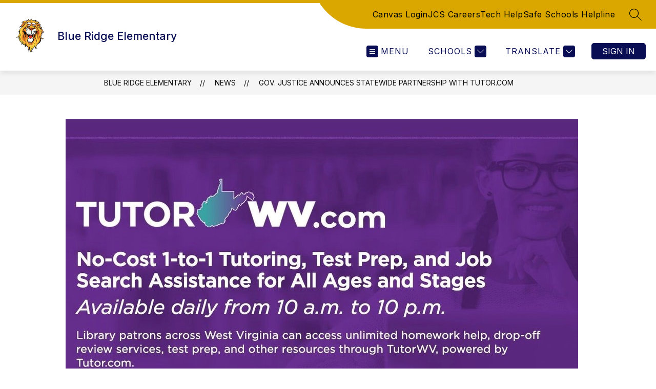

--- FILE ---
content_type: text/css
request_url: https://cmsv2-shared-assets.apptegy.net/Global/Components/custom-social-icons/app-buttons-white.css
body_size: 4028
content:
/* ============ CUSTOM APP Icons ============ */

.footer-wrapper .download-links,
.footer-column-last {
    --button-app-opacity: 0.85;
}

.footer-wrapper .download-links .app-icon,
.footer-column-last h2+a img,
.footer-column-last h2+a+a img {
    clip-path: inset(100%);
}

.footer-wrapper .download-links .links-wrapper a,
.footer-column-last h2~a {
    display: block;
    background-size: contain;
    background-position: center;
    background-repeat: no-repeat;
    border-radius: 5px;
    transition: all 0.25s linear;
}

.footer-wrapper .download-links .links-wrapper a:hover,
.footer-column-last h2~a:hover {
    opacity: var(--button-app-opacity);
}

.footer-wrapper .download-links .links-wrapper a[data-mobile-app="ios"],
.footer-column-last h2+a {
    background-image: url("data:image/svg+xml;charset=utf8,<svg xmlns='http://www.w3.org/2000/svg' viewBox='0 0 135 40'><path d='M0,5C0,2.24,2.24,0,5,0h125c2.76,0,5,2.24,5,5v30c0,2.76-2.24,5-5,5H5c-2.76,0-5-2.24-5-5V5Z' style='fill:%23fff;' /><path d='M81.53,19.2v2.29h-1.44v1.5h1.44v5.1c0,1.74,.79,2.44,2.77,2.44,.35,0,.68-.04,.97-.09v-1.49c-.25,.02-.41,.04-.68,.04-.89,0-1.28-.42-1.28-1.36v-4.65h1.96v-1.5h-1.96v-2.29h-1.78Z' /><path d='M90.32,30.66c2.64,0,4.26-1.77,4.26-4.7s-1.63-4.69-4.26-4.69-4.27,1.78-4.27,4.69,1.62,4.7,4.27,4.7Zm0-1.59c-1.55,0-2.42-1.14-2.42-3.11s.87-3.1,2.42-3.1,2.42,1.15,2.42,3.1-.88,3.11-2.42,3.11Z' /><path d='M95.97,30.49h1.78v-5.34c0-1.27,.95-2.12,2.31-2.12,.32,0,.85,.06,1,.11v-1.76c-.19-.05-.53-.07-.8-.07-1.18,0-2.18,.65-2.44,1.54h-.13v-1.39h-1.72v9.04Z' /><path d='M105.49,22.8c1.32,0,2.18,.92,2.22,2.34h-4.57c.1-1.41,1.02-2.34,2.34-2.34Zm2.22,5.25c-.33,.71-1.07,1.1-2.15,1.1-1.43,0-2.35-1-2.41-2.59v-.1h6.38v-.62c0-2.84-1.52-4.56-4.03-4.56s-4.17,1.83-4.17,4.72,1.58,4.67,4.17,4.67c2.07,0,3.51-1,3.92-2.61h-1.72Z' /><path d='M69.82,27.15c.14,2.22,1.99,3.64,4.74,3.64,2.94,0,4.78-1.49,4.78-3.86,0-1.87-1.05-2.9-3.6-3.49l-1.37-.34c-1.62-.38-2.27-.89-2.27-1.77,0-1.12,1.02-1.85,2.54-1.85s2.44,.71,2.62,1.86h1.88c-.11-2.09-1.95-3.56-4.47-3.56-2.71,0-4.52,1.47-4.52,3.68,0,1.82,1.02,2.91,3.27,3.43l1.6,.39c1.64,.39,2.37,.95,2.37,1.9,0,1.1-1.14,1.9-2.68,1.9-1.66,0-2.81-.75-2.98-1.93h-1.91Z' /><path d='M51.33,21.3c-1.23,0-2.29,.61-2.84,1.64h-.13v-1.49h-1.72v12.04h1.78v-4.37h.14c.47,.95,1.49,1.52,2.78,1.52,2.28,0,3.74-1.8,3.74-4.67s-1.45-4.67-3.75-4.67Zm-.51,7.74c-1.49,0-2.43-1.18-2.43-3.06s.94-3.07,2.44-3.07,2.42,1.15,2.42,3.06-.9,3.07-2.42,3.07Z' /><path d='M61.33,21.3c-1.23,0-2.29,.61-2.84,1.64h-.13v-1.49h-1.72v12.04h1.78v-4.37h.14c.47,.95,1.49,1.52,2.78,1.52,2.28,0,3.74-1.8,3.74-4.67s-1.45-4.67-3.75-4.67Zm-.51,7.74c-1.49,0-2.43-1.18-2.43-3.06s.94-3.07,2.44-3.07,2.42,1.15,2.42,3.06-.9,3.07-2.42,3.07Z' /><path d='M43.44,30.49h2.05l-4.48-12.41h-2.07l-4.48,12.41h1.98l1.14-3.3h4.73l1.14,3.3Zm-3.57-10.16h.15l1.8,5.25h-3.75l1.81-5.25Z' /><path d='M35.65,8.71v5.99h2.16c1.78,0,2.82-1.1,2.82-3.01s-1.04-2.98-2.82-2.98h-2.16Zm.93,.85h1.13c1.24,0,1.98,.79,1.98,2.14s-.72,2.15-1.98,2.15h-1.13v-4.3Z' /><path d='M43.8,14.79c1.32,0,2.13-.88,2.13-2.35s-.81-2.34-2.13-2.34-2.13,.89-2.13,2.34,.81,2.35,2.13,2.35Zm0-.79c-.78,0-1.21-.57-1.21-1.56s.44-1.55,1.21-1.55,1.21,.57,1.21,1.55-.44,1.56-1.21,1.56Z' /><path d='M52.82,10.18h-.89l-.81,3.45h-.07l-.93-3.45h-.85l-.93,3.45h-.07l-.81-3.45h-.9l1.25,4.52h.92l.93-3.33h.07l.93,3.33h.93l1.24-4.52Z' /><path d='M53.85,14.7h.89v-2.64c0-.71,.42-1.15,1.08-1.15s.98,.36,.98,1.09v2.7h.89v-2.93c0-1.07-.56-1.68-1.56-1.68-.68,0-1.13,.3-1.35,.81h-.07v-.72h-.86v4.52Z' /><path d='M59.09,14.7h.89v-6.28h-.89v6.28Z' /><path d='M63.34,14.79c1.32,0,2.13-.88,2.13-2.35s-.81-2.34-2.13-2.34-2.13,.89-2.13,2.34,.81,2.35,2.13,2.35Zm0-.79c-.78,0-1.21-.57-1.21-1.56s.44-1.55,1.21-1.55,1.21,.57,1.21,1.55-.44,1.56-1.21,1.56Z' /><path d='M68.13,14.02c-.49,0-.84-.24-.84-.64s.28-.61,.9-.65l1.1-.07v.38c0,.56-.5,.99-1.17,.99Zm-.23,.75c.59,0,1.09-.26,1.36-.71h.07v.64h.86v-3.09c0-.95-.64-1.52-1.77-1.52-1.03,0-1.76,.5-1.85,1.27h.86c.1-.32,.44-.5,.94-.5,.61,0,.93,.27,.93,.75v.39l-1.22,.07c-1.07,.07-1.68,.54-1.68,1.35s.63,1.35,1.51,1.35Z' /><path d='M73.21,14.77c.62,0,1.15-.29,1.42-.79h.07v.71h.85v-6.28h-.89v2.48h-.07c-.24-.5-.77-.79-1.39-.79-1.14,0-1.88,.9-1.88,2.33s.73,2.34,1.88,2.34Zm.25-3.87c.75,0,1.22,.59,1.22,1.54s-.46,1.53-1.22,1.53-1.21-.58-1.21-1.54,.46-1.53,1.21-1.53Z' /><path d='M81.34,14.79c1.32,0,2.13-.88,2.13-2.35s-.81-2.34-2.13-2.34-2.13,.89-2.13,2.34,.81,2.35,2.13,2.35Zm0-.79c-.78,0-1.21-.57-1.21-1.56s.44-1.55,1.21-1.55,1.21,.57,1.21,1.55-.44,1.56-1.21,1.56Z' /><path d='M84.65,14.7h.89v-2.64c0-.71,.42-1.15,1.08-1.15s.98,.36,.98,1.09v2.7h.89v-2.93c0-1.07-.56-1.68-1.56-1.68-.68,0-1.13,.3-1.35,.81h-.07v-.72h-.86v4.52Z' /><path d='M92.6,9.06v1.15h-.72v.75h.72v2.55c0,.87,.39,1.22,1.39,1.22,.17,0,.34-.02,.49-.05v-.74c-.12,.01-.2,.02-.34,.02-.44,0-.64-.21-.64-.68v-2.32h.98v-.75h-.98v-1.15h-.89Z' /><path d='M95.67,14.7h.89v-2.64c0-.68,.41-1.15,1.14-1.15,.63,0,.97,.37,.97,1.09v2.7h.89v-2.92c0-1.07-.59-1.68-1.56-1.68-.68,0-1.16,.3-1.38,.81h-.07v-2.49h-.88v6.28Z' /><path d='M102.78,10.85c.66,0,1.09,.46,1.11,1.17h-2.28c.05-.71,.51-1.17,1.17-1.17Zm1.11,2.63c-.17,.35-.54,.55-1.07,.55-.71,0-1.17-.5-1.2-1.29v-.05h3.19v-.31c0-1.42-.76-2.28-2.02-2.28s-2.08,.92-2.08,2.36,.79,2.33,2.09,2.33c1.03,0,1.76-.5,1.96-1.31h-.86Z' /><path d='M24.77,20.3c.02-1.68,.92-3.27,2.36-4.15-.9-1.29-2.42-2.11-3.99-2.16-1.68-.18-3.31,1-4.16,1s-2.19-.99-3.61-.96c-1.85,.06-3.57,1.11-4.47,2.73-1.93,3.35-.49,8.27,1.36,10.98,.93,1.33,2.01,2.81,3.43,2.75,1.39-.06,1.91-.88,3.58-.88s2.14,.88,3.59,.85c1.49-.02,2.43-1.33,3.32-2.67,.67-.94,1.18-1.99,1.52-3.09-1.75-.74-2.92-2.5-2.92-4.4Z' /><path d='M22.04,12.21c.81-.97,1.21-2.23,1.11-3.49-1.24,.13-2.39,.72-3.21,1.66-.8,.92-1.22,2.15-1.14,3.36,1.24,.01,2.46-.56,3.24-1.53Z' /></svg>");
}

.footer-wrapper .download-links .links-wrapper a[data-mobile-app="android"],
.footer-column-last h2+a+a {
    background-image: url("data:image/svg+xml;charset=utf8,<svg xmlns='http://www.w3.org/2000/svg' xmlns:xlink='http://www.w3.org/1999/xlink' viewBox='0 0 135 40' ><defs><linearGradient id='linear-gradient' x1='21.8' y1='33.16' x2='5.02' y2='16.37' gradientTransform='translate(0 41) scale(1 -1)' gradientUnits='userSpaceOnUse' ><stop offset='0' stop-color='%2300a0ff' /><stop offset='0' stop-color='%2300a1ff' /><stop offset='.26' stop-color='%2300beff' /><stop offset='.51' stop-color='%2300d2ff' /><stop offset='.76' stop-color='%2300dfff' /><stop offset='1' stop-color='%2300e3ff' /></linearGradient><linearGradient id='linear-gradient-2' x1='33.83' y1='21.86' x2='9.64' y2='21.86' gradientTransform='translate(0 41) scale(1 -1)' gradientUnits='userSpaceOnUse' ><stop offset='0' stop-color='%23ffe000' /><stop offset='.41' stop-color='%23ffbd00' /><stop offset='.78' stop-color='orange' /><stop offset='1' stop-color='%23ff9c00' /></linearGradient><linearGradient id='linear-gradient-3' x1='24.83' y1='19.57' x2='2.07' y2='-3.19' gradientTransform='translate(0 41) scale(1 -1)' gradientUnits='userSpaceOnUse' ><stop offset='0' stop-color='%23ff3a44' /><stop offset='1' stop-color='%23c31162' /></linearGradient><linearGradient id='linear-gradient-4' x1='7.3' y1='41.69' x2='17.46' y2='31.53' gradientTransform='translate(0 41) scale(1 -1)' gradientUnits='userSpaceOnUse' ><stop offset='0' stop-color='%2332a071' /><stop offset='.07' stop-color='%232da771' /><stop offset='.48' stop-color='%2315cf74' /><stop offset='.8' stop-color='%2306e775' /><stop offset='1' stop-color='%2300f076' /></linearGradient></defs><path d='M0,5C0,2.24,2.24,0,5,0h125c2.76,0,5,2.24,5,5v30c0,2.76-2.24,5-5,5H5c-2.76,0-5-2.24-5-5V5Z' style='fill:%23fff;' /><path d='M68.14,20.89c-2.35,0-4.27,1.79-4.27,4.25s1.92,4.25,4.27,4.25,4.27-1.8,4.27-4.25c0-2.46-1.92-4.25-4.27-4.25Zm0,6.83c-1.29,0-2.4-1.06-2.4-2.58s1.11-2.58,2.4-2.58,2.4,1.05,2.4,2.58-1.11,2.58-2.4,2.58Zm-9.31-6.83c-2.35,0-4.27,1.79-4.27,4.25s1.92,4.25,4.27,4.25,4.27-1.8,4.27-4.25-1.92-4.25-4.27-4.25Zm0,6.83c-1.29,0-2.4-1.06-2.4-2.58s1.11-2.58,2.4-2.58,2.4,1.05,2.4,2.58c0,1.51-1.11,2.58-2.4,2.58Zm-11.08-5.53v1.8h4.32c-.13,1.02-.47,1.76-.98,2.27-.63,.63-1.61,1.32-3.33,1.32-2.66,0-4.74-2.14-4.74-4.8s2.08-4.8,4.74-4.8c1.43,0,2.48,.56,3.25,1.29l1.27-1.27c-1.08-1.03-2.51-1.82-4.53-1.82-3.64,0-6.7,2.96-6.7,6.6s3.06,6.6,6.7,6.6c1.97,0,3.45-.64,4.61-1.85,1.19-1.19,1.56-2.87,1.56-4.22,0-.42-.03-.81-.1-1.13h-6.07Zm45.31,1.4c-.35-.95-1.43-2.71-3.64-2.71s-4.01,1.72-4.01,4.25c0,2.38,1.81,4.25,4.22,4.25,1.95,0,3.08-1.19,3.54-1.89l-1.45-.97c-.48,.71-1.14,1.18-2.09,1.18s-1.63-.44-2.06-1.29l5.69-2.35-.19-.48Zm-5.8,1.42c-.05-1.64,1.27-2.48,2.22-2.48,.74,0,1.37,.37,1.58,.9l-3.8,1.58Zm-4.62,4.12h1.87v-12.5h-1.87v12.5Zm-3.06-7.3h-.06c-.42-.5-1.22-.95-2.24-.95-2.13,0-4.08,1.87-4.08,4.27s1.95,4.24,4.08,4.24c1.01,0,1.82-.45,2.24-.97h.06v.61c0,1.63-.87,2.5-2.27,2.5-1.14,0-1.85-.82-2.14-1.51l-1.63,.68c.47,1.13,1.71,2.51,3.77,2.51,2.19,0,4.04-1.29,4.04-4.43v-7.64h-1.77v.69h0Zm-2.14,5.88c-1.29,0-2.37-1.08-2.37-2.56s1.08-2.59,2.37-2.59,2.27,1.1,2.27,2.59-1,2.56-2.27,2.56Zm24.38-11.08h-4.47v12.5h1.86v-4.74h2.61c2.07,0,4.1-1.5,4.1-3.88s-2.03-3.88-4.1-3.88Zm.05,6.02h-2.65v-4.28h2.65c1.4,0,2.19,1.16,2.19,2.14s-.79,2.14-2.19,2.14Zm11.53-1.8c-1.35,0-2.75,.6-3.33,1.91l1.66,.69c.35-.69,1.01-.92,1.71-.92,.97,0,1.95,.58,1.96,1.61v.13c-.34-.19-1.06-.48-1.95-.48-1.78,0-3.6,.98-3.6,2.81,0,1.67,1.46,2.75,3.1,2.75,1.25,0,1.95-.56,2.38-1.22h.06v.97h1.8v-4.79c0-2.22-1.66-3.46-3.79-3.46Zm-.23,6.85c-.61,0-1.46-.31-1.46-1.06,0-.96,1.06-1.33,1.98-1.33,.82,0,1.21,.18,1.7,.42-.14,1.16-1.14,1.98-2.22,1.98Zm10.58-6.58l-2.14,5.42h-.06l-2.22-5.42h-2.01l3.33,7.57-1.9,4.21h1.95l5.13-11.79h-2.08Zm-16.81,8h1.87v-12.5h-1.87v12.5Z' /><path d='M47.42,9.38c0,.84-.25,1.51-.74,2-.56,.59-1.3,.89-2.2,.89s-1.6-.3-2.21-.9c-.61-.6-.91-1.35-.91-2.23s.3-1.63,.91-2.23c.6-.6,1.34-.9,2.21-.9,.43,0,.84,.08,1.23,.25,.39,.17,.7,.39,.94,.67l-.53,.53c-.4-.48-.94-.71-1.64-.71-.63,0-1.18,.22-1.64,.67-.46,.44-.69,1.02-.69,1.73s.23,1.29,.69,1.73c.46,.44,1.01,.67,1.64,.67,.67,0,1.23-.22,1.68-.67,.29-.29,.46-.7,.5-1.22h-2.18v-.72h2.91c.03,.16,.04,.31,.04,.45Z' style='fill:%2302243e;' /><path d='M52.03,6.87h-2.73v1.9h2.46v.72h-2.46v1.9h2.73v.74h-3.5V6.14h3.5v.74Z' style='fill:%2302243e;' /><path d='M55.28,12.14h-.77V6.87h-1.68v-.74h4.12v.74h-1.68v5.26Z' style='fill:%2302243e;' /><path d='M59.94,12.14V6.14h.77v6h-.77Z' style='fill:%2302243e;' /><path d='M64.13,12.14h-.77V6.87h-1.68v-.74h4.12v.74h-1.68v5.26Z' style='fill:%2302243e;' /><path d='M73.61,11.36c-.59,.61-1.32,.91-2.2,.91s-1.61-.3-2.2-.91c-.59-.61-.88-1.35-.88-2.22s.29-1.62,.88-2.23c.59-.61,1.32-.91,2.2-.91s1.6,.3,2.2,.91c.59,.61,.89,1.35,.89,2.22s-.29,1.62-.88,2.22Zm-3.83-.5c.44,.45,.99,.67,1.63,.67s1.19-.23,1.63-.67c.44-.45,.67-1.02,.67-1.72s-.22-1.27-.67-1.72c-.44-.45-.99-.67-1.63-.67s-1.19,.23-1.63,.67c-.44,.45-.67,1.02-.67,1.72s.22,1.27,.67,1.72Z' style='fill:%2302243e;' /><path d='M75.57,12.14V6.14h.94l2.92,4.67h.03l-.03-1.16v-3.51h.77v6h-.81l-3.05-4.89h-.03l.03,1.16v3.74h-.77Z' style='fill:%2302243e;' /><path d='M47.42,9.38c0,.84-.25,1.51-.74,2-.56,.59-1.3,.89-2.2,.89s-1.6-.3-2.21-.9c-.61-.6-.91-1.35-.91-2.23s.3-1.63,.91-2.23c.6-.6,1.34-.9,2.21-.9,.43,0,.84,.08,1.23,.25,.39,.17,.7,.39,.94,.67l-.53,.53c-.4-.48-.94-.71-1.64-.71-.63,0-1.18,.22-1.64,.67-.46,.44-.69,1.02-.69,1.73s.23,1.29,.69,1.73c.46,.44,1.01,.67,1.64,.67,.67,0,1.23-.22,1.68-.67,.29-.29,.46-.7,.5-1.22h-2.18v-.72h2.91c.03,.16,.04,.31,.04,.45Z' style='stroke:%23fff; stroke-miterlimit:10; stroke-width:.2px;' /><path d='M52.03,6.87h-2.73v1.9h2.46v.72h-2.46v1.9h2.73v.74h-3.5V6.14h3.5v.74Z' style='stroke:%23fff; stroke-miterlimit:10; stroke-width:.2px;' /><path d='M55.28,12.14h-.77V6.87h-1.68v-.74h4.12v.74h-1.68v5.26Z' style='stroke:%23fff; stroke-miterlimit:10; stroke-width:.2px;' /><path d='M59.94,12.14V6.14h.77v6h-.77Z' style='stroke:%23fff; stroke-miterlimit:10; stroke-width:.2px;' /><path d='M64.13,12.14h-.77V6.87h-1.68v-.74h4.12v.74h-1.68v5.26Z' style='stroke:%23fff; stroke-miterlimit:10; stroke-width:.2px;' /><path d='M73.61,11.36c-.59,.61-1.32,.91-2.2,.91s-1.61-.3-2.2-.91c-.59-.61-.88-1.35-.88-2.22s.29-1.62,.88-2.23c.59-.61,1.32-.91,2.2-.91s1.6,.3,2.2,.91c.59,.61,.89,1.35,.89,2.22s-.29,1.62-.88,2.22Zm-3.83-.5c.44,.45,.99,.67,1.63,.67s1.19-.23,1.63-.67c.44-.45,.67-1.02,.67-1.72s-.22-1.27-.67-1.72c-.44-.45-.99-.67-1.63-.67s-1.19,.23-1.63,.67c-.44,.45-.67,1.02-.67,1.72s.22,1.27,.67,1.72Z' style='stroke:%23fff; stroke-miterlimit:10; stroke-width:.2px;' /><path d='M75.57,12.14V6.14h.94l2.92,4.67h.03l-.03-1.16v-3.51h.77v6h-.81l-3.05-4.89h-.03l.03,1.16v3.74h-.77Z' style='stroke:%23fff; stroke-miterlimit:10; stroke-width:.2px;' /><g><path d='M10.44,6.67c-.29,.31-.46,.79-.46,1.41V30.19c0,.62,.17,1.1,.46,1.41l.07,.07,12.39-12.39v-.29L10.51,6.6l-.07,.07Z' style='fill:url(%23linear-gradient);' /><path d='M27.03,23.41l-4.13-4.13v-.29l4.13-4.13,.09,.05,4.89,2.78c1.4,.79,1.4,2.09,0,2.89l-4.89,2.78-.09,.05Z' style='fill:url(%23linear-gradient-2);' /><path d='M27.12,23.36l-4.22-4.22-12.46,12.46c.46,.49,1.22,.55,2.08,.06l14.61-8.3Z' style='fill:url(%23linear-gradient-3);' /><path d='M27.12,14.91L12.51,6.61c-.86-.49-1.62-.43-2.08,.06l12.46,12.46,4.22-4.22Z' style='fill:url(%23linear-gradient-4);' /></g></svg>");
}

--- FILE ---
content_type: text/css
request_url: https://cmsv2-shared-assets.apptegy.net/Schools/Jefferson-County-Schools-2052/jeffersoncountywv-css.css
body_size: 1297
content:
/* custom footer */
#view-footer {
    --background-image: url(https://cmsv2-shared-assets.apptegy.net/Schools/Jefferson-County-Schools-2052/Images/jeffersoncountywv-footer-bg-img.jpg);
    font-size: 16px;

    /* small - max-width: 959px */
    --logo-size: 100px;
    --padding-inline: 20px;
    --content-max-width: 400px;

    /* medium - min-width: 960px */
    --logo-size-medium: 150px;
    --padding-inline-medium: 30px;
    --content-max-width-medium: 600px;

    /* large - min-width: 1280px */
    --logo-size-large: 250px;
    --padding-inline-large: 40px;
    --content-max-width-large: 750px;
}

#view-footer #cms-footer {
    position: relative;
    isolation: isolate;
}

#view-footer #cms-footer::before,
#view-footer #cms-footer::after {
    content: close-quote;
    display: block;
    width: calc(100% - var(--content-max-width));
    height: 100%;
    position: absolute;
    top: 0;
    right: 0;
    background-image: var(--background-image);
    background-size: cover;
    background-repeat: no-repeat;
    background-position: right center;
    z-index: -2;
}

#view-footer #cms-footer::after {
    background: linear-gradient(90.26deg, rgba(0, 0, 0, 0.41) 16.5%, var(--bg-color) 81.57%);
    transform: matrix(-1, 0, 0, 1, 0, 0);
    z-index: -1;
}

#view-footer .apptegy-copyright+.footer-columns .image-container img {
    display: block;
    width: calc(100% - var(--content-max-width));
    height: 100%;
    position: absolute;
    top: 0;
    right: 0;
    z-index: -2;
    object-fit: cover;
}

.apptegy-copyright+.footer-columns ul {
    margin: auto;
    padding: var(--padding-inline);
    padding-top: 15px;
    list-style-type: none;
    display: flex;
    flex-wrap: wrap;
    gap: 10px;
}

.apptegy-copyright+.footer-columns ul li {
    font-size: 14px;
}

.apptegy-copyright+.footer-columns ul li a {
    display: inline-block;
    width: auto;
    padding-bottom: 10px;
    padding-left: 10px;
    padding-right: 10px;
    padding-top: 10px;
    font-size: 14px;
    border: 1px solid var(--text-color);
    color: var(--text-color);
    border-radius: .5em;
    text-decoration: none;
    transition: all .25s linear;
    box-sizing: border-box;
}

.apptegy-copyright+.footer-columns ul li a:hover {
    background: var(--text-color);
    color: var(--bg-color) !important;
}

#footer-f1 .footer-column-last h2,
.apptegy-copyright+.footer-columns h2 {
    display: none;
}

#view-footer #footer-f1 {
    padding-inline: var(--padding-inline);
    padding-top: 4em;
    display: block;
}

#view-footer #footer-f1 .footer-columns,
#view-footer #footer-f1 .footer-column-last {
    display: inline-block;
}

#view-footer #cms-footer .footer-column-main,
#footer-f1 .footer-column-last .footer-social-links {
    text-align: center;
}

#view-footer #cms-footer .footer-column-main+.footer-columns {
    display: none;
}

#view-footer #cms-footer .footer-column-main h2 {
    font-weight: 700;
}

#view-footer #cms-footer .apptegy-copyright {
    padding-left: var(--padding-inline);
    box-sizing: border-box;
    width: 100%;
    max-width: 100%;
    border: 0;
    text-align: left;
    display: flex;
    flex-wrap: wrap;
    gap: 5px;
}

#view-footer #cms-footer .apptegy-copyright a {
    text-decoration: underline;
}

#view-footer .footer-column-last a {
    background-repeat: no-repeat;
    background-position: center top;
}

#view-footer #cms-footer .footer-column-main {
    padding-right: 0;
}

#cms-footer .apptegy-copyright {
    padding-left: var(--padding-inline);
    box-sizing: border-box;
    width: 100%;
    max-width: 100%;
    border: 0;
    text-align: left;
    display: flex;
    flex-wrap: wrap;
    gap: 5px;
    padding: 20px;
}

#cms-footer .apptegy-copyright span,
#cms-footer .apptegy-copyright a {
    font-size: 14px;
    color: #fff;
}

@media screen and (min-width: 600px) {
    #view-footer #footer-f1 .row {
        position: relative;
        box-sizing: border-box;
        flex-direction: column;
        width: auto;
        display: inline-flex;
        padding-left: calc(var(--logo-size) + 5em);
        min-height: calc(var(--logo-size) + 30px);
        max-width: var(--content-max-width);
    }

    #view-footer #cms-footer .footer-column-main {
        display: inline-block;
        flex-direction: column;
    }

    #view-footer #cms-footer .footer-column-main .logo-wrapper {
        width: calc(var(--logo-size) + 2.5em);
        position: absolute;
        left: 0;
        top: 0;
        height: 100%;
        display: flex;
        align-items: center;
        border-right: 1px solid var(--text-link-color);
    }

    #view-footer #cms-footer .footer-column-main .logo-wrapper img {
        width: var(--logo-size);
        height: var(--logo-size);
        object-fit: contain;
        padding: 0;
    }
}

@media screen and (min-width: 960px) {
    #view-footer {
        --logo-size: var(--logo-size-medium);
        --padding-inline: var(--padding-inline-medium);
        --content-max-width: var(--content-max-width-medium);
    }
}

@media screen and (min-width: 1280px) {
    #view-footer {
        --logo-size: var(--logo-size-large);
        --padding-inline: var(--padding-inline-large);
        --content-max-width: var(--content-max-width-large);
        font-size: 18px;
    }
}

@media screen and (max-width: 599px) {

    #view-footer #cms-footer::before,
    #view-footer #cms-footer::after,
    #view-footer .apptegy-copyright+.footer-columns .image-container img {
        width: 100%;
    }

    #view-footer #cms-footer::after {
        background: var(--bg-color);
        opacity: 0.8;
    }

    #view-footer #cms-footer .apptegy-copyright {
        justify-content: center;
        padding-top: 0;
    }

    .apptegy-copyright+.footer-columns ul {
        justify-content: center;
    }
}

/* End custom footer */

/* -----------------Header Adjustment Sign in ----------*/
 #h1 .right .right-right-menu .sign-in-button {
  display:  none;
 }

/* -----------------Header Adjustment Sign in ----------*/


--- FILE ---
content_type: text/css
request_url: https://cmsv2-shared-assets.apptegy.net/Global/Components/Download-Mobile-App/download-mobile-app.css
body_size: 14433
content:
#home .download-app-v1,
#home .download-app-v2,
#home .download-app-v3 {
  display: flex;
}

.download-app-section {
  --button-width: 168px;
  background-color: var(--download-app-v1-bg-color, #e6e6e6);
  color: var(--download-app-v1-text-color, #000);
  padding-top: var(--top-padding, 50px);
  padding-bottom: var(--bottom-padding, 50px);
  padding-left: var(--side-padding, 32px);
  padding-right: var(--side-padding, 32px);
  /* Smartphone variables */
  --smartphone-width: 500px;
  --smartphone-edge-color: #e5e7eb;
  --smartphone-bezels-color: #fff;
  --smartphone-bezels-width: calc(var(--smartphone-width) / 35);
  --smartphone-edge-width: calc(var(--smartphone-width) / 50);
  --smartphone-border-radius: calc(var(--smartphone-width) / 8);
  --logo-brightness: unset;
}

@media only screen and (max-width: 600px) {
  .download-app-section {
    --button-width: 140px;
  }
}

@media only screen and (max-width: 600px) {
  .download-app-section {
    padding-left: var(--side-padding, 20px);
    padding-right: var(--side-padding, 20px);
  }
}

@media only screen and (max-width: 1200px) {
  .download-app-section {
    --smartphone-width: 35vw;
  }
}

@media only screen and (max-width: 600px) {
  .download-app-section {
    --smartphone-width: 60vw;
  }
}

.download-app-section .header-slot-container h1,
.download-app-section .header-slot-container h2,
.download-app-section .header-slot-container h3,
.download-app-section .header-slot-container h4,
.download-app-section .header-slot-container h5,
.download-app-section .header-slot-container h6 {
  font-size: inherit;
}

.download-app-section.style-bold .header-slot-container {
  border-right: none;
}

.download-app-v1 {
  box-sizing: border-box;
  display: flex;
  width: 100%;
  justify-content: space-between;
  overflow: hidden;
}

@media only screen and (max-width: 767px) {
  .download-app-v1 {
    flex-wrap: wrap;
  }
}

.download-app-v1__l {
  width: 60%;
  max-width: 800px;
  padding-top: var(--left-content-top-bottom-padding, 25px);
  padding-bottom: var(--left-content-top-bottom-padding, 25px);
  padding-right: 4%;
}

@media only screen and (max-width: 767px) {
  .download-app-v1__l {
    width: 100%;
    text-align: center;
    padding-right: 0;
  }
}

.download-app-v1__title {
  font-size: 32px;
  color: var(--section-title-color, var(--primary-color));
}

@media only screen and (max-width: 600px) {
  .download-app-v1__title {
    font-size: 26px;
  }
}

.download-app-v1__text {
  margin-top: 1em;
  line-height: 1.5;
}

.download-app-v1__text p+p {
  margin-top: 1.5em;
}

.download-app-v1__buttons {
  display: flex;
  gap: 10px;
  margin-top: 1.5em;
}

@media only screen and (max-width: 767px) {
  .download-app-v1__buttons {
    justify-content: center;
  }
}

.download-app-v1__r {
  width: 40%;
  position: relative;
  min-height: 250px;
}

@media only screen and (max-width: 767px) {
  .download-app-v1__r {
    width: 100%;
    min-height: 150px;
  }
}

.download-app-v1__image {
  position: absolute;
  left: 50%;
  transform: translate(-50%, 100%);
  transition: all 0.3s linear;
}

.download-app-button {
  display: block;
  width: var(--button-width);
  height: calc(var(--button-width) * 89 / 300);
  background-size: contain;
  background-position: center;
  background-repeat: no-repeat;
  border-radius: 5px;
  transition: all 0.25s linear;
  border: 1px solid currentColor;
}

.download-app-button.js-download-app-button-apple {
  background-image: url("data:image/svg+xml;charset=utf8,<svg xmlns='http://www.w3.org/2000/svg' viewBox='0 0 135 40'><path d='M0,5C0,2.24,2.24,0,5,0h125c2.76,0,5,2.24,5,5v30c0,2.76-2.24,5-5,5H5c-2.76,0-5-2.24-5-5V5Z' style='fill:%23fff;' /><path d='M81.53,19.2v2.29h-1.44v1.5h1.44v5.1c0,1.74,.79,2.44,2.77,2.44,.35,0,.68-.04,.97-.09v-1.49c-.25,.02-.41,.04-.68,.04-.89,0-1.28-.42-1.28-1.36v-4.65h1.96v-1.5h-1.96v-2.29h-1.78Z' /><path d='M90.32,30.66c2.64,0,4.26-1.77,4.26-4.7s-1.63-4.69-4.26-4.69-4.27,1.78-4.27,4.69,1.62,4.7,4.27,4.7Zm0-1.59c-1.55,0-2.42-1.14-2.42-3.11s.87-3.1,2.42-3.1,2.42,1.15,2.42,3.1-.88,3.11-2.42,3.11Z' /><path d='M95.97,30.49h1.78v-5.34c0-1.27,.95-2.12,2.31-2.12,.32,0,.85,.06,1,.11v-1.76c-.19-.05-.53-.07-.8-.07-1.18,0-2.18,.65-2.44,1.54h-.13v-1.39h-1.72v9.04Z' /><path d='M105.49,22.8c1.32,0,2.18,.92,2.22,2.34h-4.57c.1-1.41,1.02-2.34,2.34-2.34Zm2.22,5.25c-.33,.71-1.07,1.1-2.15,1.1-1.43,0-2.35-1-2.41-2.59v-.1h6.38v-.62c0-2.84-1.52-4.56-4.03-4.56s-4.17,1.83-4.17,4.72,1.58,4.67,4.17,4.67c2.07,0,3.51-1,3.92-2.61h-1.72Z' /><path d='M69.82,27.15c.14,2.22,1.99,3.64,4.74,3.64,2.94,0,4.78-1.49,4.78-3.86,0-1.87-1.05-2.9-3.6-3.49l-1.37-.34c-1.62-.38-2.27-.89-2.27-1.77,0-1.12,1.02-1.85,2.54-1.85s2.44,.71,2.62,1.86h1.88c-.11-2.09-1.95-3.56-4.47-3.56-2.71,0-4.52,1.47-4.52,3.68,0,1.82,1.02,2.91,3.27,3.43l1.6,.39c1.64,.39,2.37,.95,2.37,1.9,0,1.1-1.14,1.9-2.68,1.9-1.66,0-2.81-.75-2.98-1.93h-1.91Z' /><path d='M51.33,21.3c-1.23,0-2.29,.61-2.84,1.64h-.13v-1.49h-1.72v12.04h1.78v-4.37h.14c.47,.95,1.49,1.52,2.78,1.52,2.28,0,3.74-1.8,3.74-4.67s-1.45-4.67-3.75-4.67Zm-.51,7.74c-1.49,0-2.43-1.18-2.43-3.06s.94-3.07,2.44-3.07,2.42,1.15,2.42,3.06-.9,3.07-2.42,3.07Z' /><path d='M61.33,21.3c-1.23,0-2.29,.61-2.84,1.64h-.13v-1.49h-1.72v12.04h1.78v-4.37h.14c.47,.95,1.49,1.52,2.78,1.52,2.28,0,3.74-1.8,3.74-4.67s-1.45-4.67-3.75-4.67Zm-.51,7.74c-1.49,0-2.43-1.18-2.43-3.06s.94-3.07,2.44-3.07,2.42,1.15,2.42,3.06-.9,3.07-2.42,3.07Z' /><path d='M43.44,30.49h2.05l-4.48-12.41h-2.07l-4.48,12.41h1.98l1.14-3.3h4.73l1.14,3.3Zm-3.57-10.16h.15l1.8,5.25h-3.75l1.81-5.25Z' /><path d='M35.65,8.71v5.99h2.16c1.78,0,2.82-1.1,2.82-3.01s-1.04-2.98-2.82-2.98h-2.16Zm.93,.85h1.13c1.24,0,1.98,.79,1.98,2.14s-.72,2.15-1.98,2.15h-1.13v-4.3Z' /><path d='M43.8,14.79c1.32,0,2.13-.88,2.13-2.35s-.81-2.34-2.13-2.34-2.13,.89-2.13,2.34,.81,2.35,2.13,2.35Zm0-.79c-.78,0-1.21-.57-1.21-1.56s.44-1.55,1.21-1.55,1.21,.57,1.21,1.55-.44,1.56-1.21,1.56Z' /><path d='M52.82,10.18h-.89l-.81,3.45h-.07l-.93-3.45h-.85l-.93,3.45h-.07l-.81-3.45h-.9l1.25,4.52h.92l.93-3.33h.07l.93,3.33h.93l1.24-4.52Z' /><path d='M53.85,14.7h.89v-2.64c0-.71,.42-1.15,1.08-1.15s.98,.36,.98,1.09v2.7h.89v-2.93c0-1.07-.56-1.68-1.56-1.68-.68,0-1.13,.3-1.35,.81h-.07v-.72h-.86v4.52Z' /><path d='M59.09,14.7h.89v-6.28h-.89v6.28Z' /><path d='M63.34,14.79c1.32,0,2.13-.88,2.13-2.35s-.81-2.34-2.13-2.34-2.13,.89-2.13,2.34,.81,2.35,2.13,2.35Zm0-.79c-.78,0-1.21-.57-1.21-1.56s.44-1.55,1.21-1.55,1.21,.57,1.21,1.55-.44,1.56-1.21,1.56Z' /><path d='M68.13,14.02c-.49,0-.84-.24-.84-.64s.28-.61,.9-.65l1.1-.07v.38c0,.56-.5,.99-1.17,.99Zm-.23,.75c.59,0,1.09-.26,1.36-.71h.07v.64h.86v-3.09c0-.95-.64-1.52-1.77-1.52-1.03,0-1.76,.5-1.85,1.27h.86c.1-.32,.44-.5,.94-.5,.61,0,.93,.27,.93,.75v.39l-1.22,.07c-1.07,.07-1.68,.54-1.68,1.35s.63,1.35,1.51,1.35Z' /><path d='M73.21,14.77c.62,0,1.15-.29,1.42-.79h.07v.71h.85v-6.28h-.89v2.48h-.07c-.24-.5-.77-.79-1.39-.79-1.14,0-1.88,.9-1.88,2.33s.73,2.34,1.88,2.34Zm.25-3.87c.75,0,1.22,.59,1.22,1.54s-.46,1.53-1.22,1.53-1.21-.58-1.21-1.54,.46-1.53,1.21-1.53Z' /><path d='M81.34,14.79c1.32,0,2.13-.88,2.13-2.35s-.81-2.34-2.13-2.34-2.13,.89-2.13,2.34,.81,2.35,2.13,2.35Zm0-.79c-.78,0-1.21-.57-1.21-1.56s.44-1.55,1.21-1.55,1.21,.57,1.21,1.55-.44,1.56-1.21,1.56Z' /><path d='M84.65,14.7h.89v-2.64c0-.71,.42-1.15,1.08-1.15s.98,.36,.98,1.09v2.7h.89v-2.93c0-1.07-.56-1.68-1.56-1.68-.68,0-1.13,.3-1.35,.81h-.07v-.72h-.86v4.52Z' /><path d='M92.6,9.06v1.15h-.72v.75h.72v2.55c0,.87,.39,1.22,1.39,1.22,.17,0,.34-.02,.49-.05v-.74c-.12,.01-.2,.02-.34,.02-.44,0-.64-.21-.64-.68v-2.32h.98v-.75h-.98v-1.15h-.89Z' /><path d='M95.67,14.7h.89v-2.64c0-.68,.41-1.15,1.14-1.15,.63,0,.97,.37,.97,1.09v2.7h.89v-2.92c0-1.07-.59-1.68-1.56-1.68-.68,0-1.16,.3-1.38,.81h-.07v-2.49h-.88v6.28Z' /><path d='M102.78,10.85c.66,0,1.09,.46,1.11,1.17h-2.28c.05-.71,.51-1.17,1.17-1.17Zm1.11,2.63c-.17,.35-.54,.55-1.07,.55-.71,0-1.17-.5-1.2-1.29v-.05h3.19v-.31c0-1.42-.76-2.28-2.02-2.28s-2.08,.92-2.08,2.36,.79,2.33,2.09,2.33c1.03,0,1.76-.5,1.96-1.31h-.86Z' /><path d='M24.77,20.3c.02-1.68,.92-3.27,2.36-4.15-.9-1.29-2.42-2.11-3.99-2.16-1.68-.18-3.31,1-4.16,1s-2.19-.99-3.61-.96c-1.85,.06-3.57,1.11-4.47,2.73-1.93,3.35-.49,8.27,1.36,10.98,.93,1.33,2.01,2.81,3.43,2.75,1.39-.06,1.91-.88,3.58-.88s2.14,.88,3.59,.85c1.49-.02,2.43-1.33,3.32-2.67,.67-.94,1.18-1.99,1.52-3.09-1.75-.74-2.92-2.5-2.92-4.4Z' /><path d='M22.04,12.21c.81-.97,1.21-2.23,1.11-3.49-1.24,.13-2.39,.72-3.21,1.66-.8,.92-1.22,2.15-1.14,3.36,1.24,.01,2.46-.56,3.24-1.53Z' /></svg>");
}

.download-app-button.js-download-app-button-google {
  background-image: url("data:image/svg+xml;charset=utf8,<svg xmlns='http://www.w3.org/2000/svg' xmlns:xlink='http://www.w3.org/1999/xlink' viewBox='0 0 135 40' ><defs><linearGradient id='linear-gradient' x1='21.8' y1='33.16' x2='5.02' y2='16.37' gradientTransform='translate(0 41) scale(1 -1)' gradientUnits='userSpaceOnUse' ><stop offset='0' stop-color='%2300a0ff' /><stop offset='0' stop-color='%2300a1ff' /><stop offset='.26' stop-color='%2300beff' /><stop offset='.51' stop-color='%2300d2ff' /><stop offset='.76' stop-color='%2300dfff' /><stop offset='1' stop-color='%2300e3ff' /></linearGradient><linearGradient id='linear-gradient-2' x1='33.83' y1='21.86' x2='9.64' y2='21.86' gradientTransform='translate(0 41) scale(1 -1)' gradientUnits='userSpaceOnUse' ><stop offset='0' stop-color='%23ffe000' /><stop offset='.41' stop-color='%23ffbd00' /><stop offset='.78' stop-color='orange' /><stop offset='1' stop-color='%23ff9c00' /></linearGradient><linearGradient id='linear-gradient-3' x1='24.83' y1='19.57' x2='2.07' y2='-3.19' gradientTransform='translate(0 41) scale(1 -1)' gradientUnits='userSpaceOnUse' ><stop offset='0' stop-color='%23ff3a44' /><stop offset='1' stop-color='%23c31162' /></linearGradient><linearGradient id='linear-gradient-4' x1='7.3' y1='41.69' x2='17.46' y2='31.53' gradientTransform='translate(0 41) scale(1 -1)' gradientUnits='userSpaceOnUse' ><stop offset='0' stop-color='%2332a071' /><stop offset='.07' stop-color='%232da771' /><stop offset='.48' stop-color='%2315cf74' /><stop offset='.8' stop-color='%2306e775' /><stop offset='1' stop-color='%2300f076' /></linearGradient></defs><path d='M0,5C0,2.24,2.24,0,5,0h125c2.76,0,5,2.24,5,5v30c0,2.76-2.24,5-5,5H5c-2.76,0-5-2.24-5-5V5Z' style='fill:%23fff;' /><path d='M68.14,20.89c-2.35,0-4.27,1.79-4.27,4.25s1.92,4.25,4.27,4.25,4.27-1.8,4.27-4.25c0-2.46-1.92-4.25-4.27-4.25Zm0,6.83c-1.29,0-2.4-1.06-2.4-2.58s1.11-2.58,2.4-2.58,2.4,1.05,2.4,2.58-1.11,2.58-2.4,2.58Zm-9.31-6.83c-2.35,0-4.27,1.79-4.27,4.25s1.92,4.25,4.27,4.25,4.27-1.8,4.27-4.25-1.92-4.25-4.27-4.25Zm0,6.83c-1.29,0-2.4-1.06-2.4-2.58s1.11-2.58,2.4-2.58,2.4,1.05,2.4,2.58c0,1.51-1.11,2.58-2.4,2.58Zm-11.08-5.53v1.8h4.32c-.13,1.02-.47,1.76-.98,2.27-.63,.63-1.61,1.32-3.33,1.32-2.66,0-4.74-2.14-4.74-4.8s2.08-4.8,4.74-4.8c1.43,0,2.48,.56,3.25,1.29l1.27-1.27c-1.08-1.03-2.51-1.82-4.53-1.82-3.64,0-6.7,2.96-6.7,6.6s3.06,6.6,6.7,6.6c1.97,0,3.45-.64,4.61-1.85,1.19-1.19,1.56-2.87,1.56-4.22,0-.42-.03-.81-.1-1.13h-6.07Zm45.31,1.4c-.35-.95-1.43-2.71-3.64-2.71s-4.01,1.72-4.01,4.25c0,2.38,1.81,4.25,4.22,4.25,1.95,0,3.08-1.19,3.54-1.89l-1.45-.97c-.48,.71-1.14,1.18-2.09,1.18s-1.63-.44-2.06-1.29l5.69-2.35-.19-.48Zm-5.8,1.42c-.05-1.64,1.27-2.48,2.22-2.48,.74,0,1.37,.37,1.58,.9l-3.8,1.58Zm-4.62,4.12h1.87v-12.5h-1.87v12.5Zm-3.06-7.3h-.06c-.42-.5-1.22-.95-2.24-.95-2.13,0-4.08,1.87-4.08,4.27s1.95,4.24,4.08,4.24c1.01,0,1.82-.45,2.24-.97h.06v.61c0,1.63-.87,2.5-2.27,2.5-1.14,0-1.85-.82-2.14-1.51l-1.63,.68c.47,1.13,1.71,2.51,3.77,2.51,2.19,0,4.04-1.29,4.04-4.43v-7.64h-1.77v.69h0Zm-2.14,5.88c-1.29,0-2.37-1.08-2.37-2.56s1.08-2.59,2.37-2.59,2.27,1.1,2.27,2.59-1,2.56-2.27,2.56Zm24.38-11.08h-4.47v12.5h1.86v-4.74h2.61c2.07,0,4.1-1.5,4.1-3.88s-2.03-3.88-4.1-3.88Zm.05,6.02h-2.65v-4.28h2.65c1.4,0,2.19,1.16,2.19,2.14s-.79,2.14-2.19,2.14Zm11.53-1.8c-1.35,0-2.75,.6-3.33,1.91l1.66,.69c.35-.69,1.01-.92,1.71-.92,.97,0,1.95,.58,1.96,1.61v.13c-.34-.19-1.06-.48-1.95-.48-1.78,0-3.6,.98-3.6,2.81,0,1.67,1.46,2.75,3.1,2.75,1.25,0,1.95-.56,2.38-1.22h.06v.97h1.8v-4.79c0-2.22-1.66-3.46-3.79-3.46Zm-.23,6.85c-.61,0-1.46-.31-1.46-1.06,0-.96,1.06-1.33,1.98-1.33,.82,0,1.21,.18,1.7,.42-.14,1.16-1.14,1.98-2.22,1.98Zm10.58-6.58l-2.14,5.42h-.06l-2.22-5.42h-2.01l3.33,7.57-1.9,4.21h1.95l5.13-11.79h-2.08Zm-16.81,8h1.87v-12.5h-1.87v12.5Z' /><path d='M47.42,9.38c0,.84-.25,1.51-.74,2-.56,.59-1.3,.89-2.2,.89s-1.6-.3-2.21-.9c-.61-.6-.91-1.35-.91-2.23s.3-1.63,.91-2.23c.6-.6,1.34-.9,2.21-.9,.43,0,.84,.08,1.23,.25,.39,.17,.7,.39,.94,.67l-.53,.53c-.4-.48-.94-.71-1.64-.71-.63,0-1.18,.22-1.64,.67-.46,.44-.69,1.02-.69,1.73s.23,1.29,.69,1.73c.46,.44,1.01,.67,1.64,.67,.67,0,1.23-.22,1.68-.67,.29-.29,.46-.7,.5-1.22h-2.18v-.72h2.91c.03,.16,.04,.31,.04,.45Z' style='fill:%2302243e;' /><path d='M52.03,6.87h-2.73v1.9h2.46v.72h-2.46v1.9h2.73v.74h-3.5V6.14h3.5v.74Z' style='fill:%2302243e;' /><path d='M55.28,12.14h-.77V6.87h-1.68v-.74h4.12v.74h-1.68v5.26Z' style='fill:%2302243e;' /><path d='M59.94,12.14V6.14h.77v6h-.77Z' style='fill:%2302243e;' /><path d='M64.13,12.14h-.77V6.87h-1.68v-.74h4.12v.74h-1.68v5.26Z' style='fill:%2302243e;' /><path d='M73.61,11.36c-.59,.61-1.32,.91-2.2,.91s-1.61-.3-2.2-.91c-.59-.61-.88-1.35-.88-2.22s.29-1.62,.88-2.23c.59-.61,1.32-.91,2.2-.91s1.6,.3,2.2,.91c.59,.61,.89,1.35,.89,2.22s-.29,1.62-.88,2.22Zm-3.83-.5c.44,.45,.99,.67,1.63,.67s1.19-.23,1.63-.67c.44-.45,.67-1.02,.67-1.72s-.22-1.27-.67-1.72c-.44-.45-.99-.67-1.63-.67s-1.19,.23-1.63,.67c-.44,.45-.67,1.02-.67,1.72s.22,1.27,.67,1.72Z' style='fill:%2302243e;' /><path d='M75.57,12.14V6.14h.94l2.92,4.67h.03l-.03-1.16v-3.51h.77v6h-.81l-3.05-4.89h-.03l.03,1.16v3.74h-.77Z' style='fill:%2302243e;' /><path d='M47.42,9.38c0,.84-.25,1.51-.74,2-.56,.59-1.3,.89-2.2,.89s-1.6-.3-2.21-.9c-.61-.6-.91-1.35-.91-2.23s.3-1.63,.91-2.23c.6-.6,1.34-.9,2.21-.9,.43,0,.84,.08,1.23,.25,.39,.17,.7,.39,.94,.67l-.53,.53c-.4-.48-.94-.71-1.64-.71-.63,0-1.18,.22-1.64,.67-.46,.44-.69,1.02-.69,1.73s.23,1.29,.69,1.73c.46,.44,1.01,.67,1.64,.67,.67,0,1.23-.22,1.68-.67,.29-.29,.46-.7,.5-1.22h-2.18v-.72h2.91c.03,.16,.04,.31,.04,.45Z' style='stroke:%23fff; stroke-miterlimit:10; stroke-width:.2px;' /><path d='M52.03,6.87h-2.73v1.9h2.46v.72h-2.46v1.9h2.73v.74h-3.5V6.14h3.5v.74Z' style='stroke:%23fff; stroke-miterlimit:10; stroke-width:.2px;' /><path d='M55.28,12.14h-.77V6.87h-1.68v-.74h4.12v.74h-1.68v5.26Z' style='stroke:%23fff; stroke-miterlimit:10; stroke-width:.2px;' /><path d='M59.94,12.14V6.14h.77v6h-.77Z' style='stroke:%23fff; stroke-miterlimit:10; stroke-width:.2px;' /><path d='M64.13,12.14h-.77V6.87h-1.68v-.74h4.12v.74h-1.68v5.26Z' style='stroke:%23fff; stroke-miterlimit:10; stroke-width:.2px;' /><path d='M73.61,11.36c-.59,.61-1.32,.91-2.2,.91s-1.61-.3-2.2-.91c-.59-.61-.88-1.35-.88-2.22s.29-1.62,.88-2.23c.59-.61,1.32-.91,2.2-.91s1.6,.3,2.2,.91c.59,.61,.89,1.35,.89,2.22s-.29,1.62-.88,2.22Zm-3.83-.5c.44,.45,.99,.67,1.63,.67s1.19-.23,1.63-.67c.44-.45,.67-1.02,.67-1.72s-.22-1.27-.67-1.72c-.44-.45-.99-.67-1.63-.67s-1.19,.23-1.63,.67c-.44,.45-.67,1.02-.67,1.72s.22,1.27,.67,1.72Z' style='stroke:%23fff; stroke-miterlimit:10; stroke-width:.2px;' /><path d='M75.57,12.14V6.14h.94l2.92,4.67h.03l-.03-1.16v-3.51h.77v6h-.81l-3.05-4.89h-.03l.03,1.16v3.74h-.77Z' style='stroke:%23fff; stroke-miterlimit:10; stroke-width:.2px;' /><g><path d='M10.44,6.67c-.29,.31-.46,.79-.46,1.41V30.19c0,.62,.17,1.1,.46,1.41l.07,.07,12.39-12.39v-.29L10.51,6.6l-.07,.07Z' style='fill:url(%23linear-gradient);' /><path d='M27.03,23.41l-4.13-4.13v-.29l4.13-4.13,.09,.05,4.89,2.78c1.4,.79,1.4,2.09,0,2.89l-4.89,2.78-.09,.05Z' style='fill:url(%23linear-gradient-2);' /><path d='M27.12,23.36l-4.22-4.22-12.46,12.46c.46,.49,1.22,.55,2.08,.06l14.61-8.3Z' style='fill:url(%23linear-gradient-3);' /><path d='M27.12,14.91L12.51,6.61c-.86-.49-1.62-.43-2.08,.06l12.46,12.46,4.22-4.22Z' style='fill:url(%23linear-gradient-4);' /></g></svg>");
}

#app.app-is-loaded .download-app-v1__image {
  transform: translate(-50%, 0);
}

.smartphone-container {
  position: relative;
}

.smartphone {
  position: relative;
  width: var(--smartphone-width);
  height: calc(var(--smartphone-width) * 2);
  border: var(--smartphone-bezels-width) solid var(--smartphone-bezels-color);
  background-color: var(--smartphone-screen-color, var(--primary-color));
  border-radius: var(--smartphone-border-radius);
  outline: var(--smartphone-edge-width) solid var(--smartphone-edge-color);
  box-sizing: border-box;
}

.smartphone::before {
  content: "";
  position: absolute;
  width: 30%;
  top: calc(var(--smartphone-width) / 30);
  left: 35%;
  height: calc(var(--smartphone-width) / 12);
  display: block;
  background-color: var(--smartphone-bezels-color);
  border-radius: calc(var(--smartphone-width) / 25);
  margin: 0 auto;
}

.smartphone:after {
  content: "";
  position: absolute;
  width: calc(var(--smartphone-width) / 20);
  height: calc(var(--smartphone-width) / 20);
  background-color: var(--smartphone-screen-color, var(--primary-color));
  border-radius: 50%;
  position: absolute;
  top: calc(var(--smartphone-width) / 30 + (var(--smartphone-width) / 12 - var(--smartphone-width) / 20) / 2);
  right: 37%;
}

.smartphone .smartphone-controls:after {
  content: "";
  display: block;
  width: calc(var(--smartphone-width) / 50);
  height: calc(var(--smartphone-width) / 10);
  background-color: var(--smartphone-edge-color);
  position: absolute;
  left: calc(-1 * (var(--smartphone-bezels-width) + var(--smartphone-edge-width)) - 1.5%);
  top: 20%;
}

.smartphone .smartphone-controls:before {
  content: "";
  display: block;
  width: calc(var(--smartphone-width) / 50);
  height: calc(var(--smartphone-width) / 6);
  background-color: var(--smartphone-edge-color);
  position: absolute;
  left: calc(-1 * (var(--smartphone-bezels-width) + var(--smartphone-edge-width)) - 1.5%);
  top: 30%;
}

.smartphone .smartphone-inner {
  width: 100%;
  margin-top: calc(var(--smartphone-width) / 6);
  height: calc(100% - var(--smartphone-width) / 6);
  border-radius: var(--smartphone-border-radius);
  display: flex;
  justify-content: center;
  padding-top: 3%;
  box-sizing: border-box;
}

.smartphone .smartphone-logo {
  display: var(--smartphone-logo-display-status, block);
  width: calc(var(--smartphone-width) / 2.75);
  height: calc(var(--smartphone-width) / 2.75);
  background-color: var(--logo-background-color, transparent);
  background-image: var(--smartphone-logo-url, var(--logo-url));
  background-size: 90%;
  background-repeat: no-repeat;
  background-position: center;
  /* border-radius: 50%; */
}

.smartphone .smartphone-logo:has(img) {
  filter: unset;
  display: flex;
  align-items: center;
  justify-content: center;
  background-image: unset;
}

.smartphone .smartphone-logo:has(img) .download-app-v1__logo {
  display: flex;
  align-items: center;
  justify-content: center;
  width: 100%;
  height: 100%;
}

.smartphone .smartphone-logo img {
  max-width: 90%;
  max-height: 90%;
}

.download-app-v2 {
  background-color: var(--download-app-v2-bg-color, #fff);
  color: var(--download-app-v2-text-color, #000);
  display: flex;
  flex-wrap: wrap;
  width: 100%;
  box-sizing: border-box;
  overflow: hidden;
  padding-bottom: 0;
}

.download-app-v2__top {
  width: 100%;
}

.download-app-v2__title {
  font-size: 32px;
  text-align: center;
  color: var(--section-title-color, var(--primary-color));
}

@media only screen and (max-width: 600px) {
  .download-app-v2__title {
    font-size: 26px;
  }
}

.download-app-v2__text {
  text-align: center;
  padding-top: 1em;
}

.download-app-v2__text p+p {
  margin-top: 1.5em;
}

.download-app-v2__l {
  width: 50%;
  padding-right: 4%;
  display: flex;
  justify-content: flex-end;
  align-items: center;
  box-sizing: border-box;
  padding-top: 30px;
  padding-bottom: 30px;
}

@media only screen and (max-width: 960px) {
  .download-app-v2__l {
    align-items: flex-end;
  }
}

@media only screen and (max-width: 600px) {
  .download-app-v2__l {
    width: 100%;
    padding-right: 0;
    justify-content: center;
    align-items: center;
  }
}

.download-app-v2__buttons {
  display: flex;
  justify-content: flex-end;
  gap: 10px;
}

@media only screen and (max-width: 960px) {
  .download-app-v2__buttons {
    flex-wrap: wrap;
  }
}

.download-app-v2__r {
  width: 50%;
  height: 250px;
  position: relative;
}

@media only screen and (max-width: 600px) {
  .download-app-v2__r {
    height: 175px;
    width: 100%;
    text-align: center;
  }
}

.download-app-v2__image {
  position: absolute;
  top: 30%;
}

@media only screen and (max-width: 600px) {
  .download-app-v2__image {
    left: 50%;
    transform: translate(-50%, 0);
    top: 40%;
  }
}

.download-app-v2 {
  --smartphone-edge-color: #f4f4f4;
  --smartphone-edge-width: calc(var(--smartphone-width) / 99);
  --smartphone-logo-display-status: none;
}

.download-app-v2 .smartphone:before {
  width: 40%;
  left: 30%;
  top: 0;
  border-top-left-radius: 0;
  border-top-right-radius: 0;
}

.download-app-v2 .smartphone:after {
  top: calc((var(--smartphone-width) / 12 - var(--smartphone-width) / 50) / 2);
  background-color: transparent;
  width: calc(var(--smartphone-width) / 8);
  height: calc(var(--smartphone-width) / 50);
  border-radius: 2em;
  right: 44%;
  background-color: var(--smartphone-screen-color, var(--primary-color));
  box-sizing: border-box;
}

.download-app-v2 .smartphone-inner {
  height: 100%;
  margin-top: 0;
  position: relative;
  padding-top: 15%;
}

.download-app-v2 .smartphone-inner:after {
  content: "";
  display: block;
  position: absolute;
  width: 100%;
  height: 100%;
  top: 0;
  left: 0;
  background-image: url("data:image/svg+xml,%3Csvg xmlns='http://www.w3.org/2000/svg' version='1.1' xmlns:xlink='http://www.w3.org/1999/xlink' xmlns:svgjs='http://svgjs.dev/svgjs' viewBox='0 0 700 700' width='700' height='700' opacity='1'%3E%3Cdefs%3E%3Cfilter id='nnnoise-filter' x='-20%25' y='-20%25' width='140%25' height='140%25' filterUnits='objectBoundingBox' primitiveUnits='userSpaceOnUse' color-interpolation-filters='linearRGB'%3E%3CfeTurbulence type='turbulence' baseFrequency='0.2' numOctaves='4' seed='15' stitchTiles='stitch' x='0%25' y='0%25' width='100%25' height='100%25' result='turbulence'%3E%3C/feTurbulence%3E%3CfeSpecularLighting surfaceScale='16' specularConstant='2.7' specularExponent='20' lighting-color='%23d9d9d9' x='0%25' y='0%25' width='100%25' height='100%25' in='turbulence' result='specularLighting'%3E %3CfeDistantLight azimuth='3' elevation='177'%3E%3C/feDistantLight%3E %3C/feSpecularLighting%3E%3CfeColorMatrix type='saturate' values='0' x='0%25' y='0%25' width='100%25' height='100%25' in='specularLighting' result='colormatrix'%3E%3C/feColorMatrix%3E%3C/filter%3E%3C/defs%3E%3Crect width='700' height='700' fill='%23f1f1f100'%3E%3C/rect%3E%3Crect width='700' height='700' fill='%23d9d9d9' filter='url(%23nnnoise-filter)'%3E%3C/rect%3E%3C/svg%3E");
  opacity: 0.5;
}

.download-app-v2 .smartphone-inner:before {
  content: "";
  display: block;
  position: absolute;
  width: 30%;
  height: calc(var(--smartphone-width) / 12);
  right: 0;
  top: 0;
  background-color: var(--smartphone-bezels-color);
  -webkit-mask-image: url("data:image/svg+xml,%3Csvg xmlns='http://www.w3.org/2000/svg' viewBox='0 0 57.08 9.56'%3E%3Cg%3E%3Cpath d='M56.04 6.37h0v-3.6c.64.37 1.04 1.06 1.04 1.8s-.4 1.43-1.04 1.8h0ZM39.02.84c-.69 0-1.25.56-1.25 1.25v5.4c0 .69.56 1.25 1.25 1.25h14.11c.69 0 1.24-.56 1.24-1.25V2.09c0-.69-.56-1.25-1.24-1.25 0 0-14.11 0-14.11 0ZM53.13 9.56h-14.11c-1.14 0-2.08-.93-2.08-2.08V2.08c0-1.14.93-2.08 2.08-2.08h14.11c1.14 0 2.07.93 2.07 2.08v5.4c0 1.14-.93 2.08-2.07 2.08Z'/%3E%3Crect x='38.6' y='1.66' width='14.94' height='6.23' rx='.83' ry='.83'/%3E%3Cpath d='M19.59 3.69l-1.01-1.01v-.19C20.3.95 22.5.1 24.81.1s4.5.84 6.21 2.37v.2l-1.01 1.01h-.18c-1.39-1.21-3.16-1.88-5.02-1.88s-3.65.67-5.04 1.9h-.18ZM21.81 5.91l-1.01-1.02v-.2c1.13-.95 2.54-1.47 4.02-1.47s2.88.52 3.99 1.46v.2l-1.01 1.02h-.18c-.8-.63-1.78-.97-2.81-.97s-2.02.35-2.82 1h-.18s0-.02 0-.02ZM24.71 8.81l-1.68-1.69c-.06-.06-.05-.16.02-.2.52-.37 1.13-.56 1.78-.56s1.24.19 1.76.55c.07.05.08.15.02.2l-1.69 1.7h-.21 0Z'/%3E%3Cpath d='M.83 8.93c-.46 0-.83-.37-.83-.83v-1.45c0-.46.37-.83.83-.83h.83c.46 0 .83.37.83.83v1.45c0 .46-.37.83-.83.83h-.83ZM4.77 8.93c-.46 0-.83-.37-.83-.83v-3.11c0-.46.37-.83.83-.83h.83c.46 0 .83.37.83.83v3.11c0 .46-.37.83-.83.83h-.83ZM8.71 8.93c-.46 0-.83-.37-.83-.83V2.91c0-.46.37-.83.83-.83h.83c.46 0 .83.37.83.83v5.19c0 .46-.37.83-.83.83h-.83ZM12.65 8.93c-.46 0-.83-.37-.83-.83V1.04c0-.46.37-.83.83-.83h.83c.46 0 .83.37.83.83v7.06c0 .46-.37.83-.83.83h-.83Z'/%3E%3C/g%3E%3C/svg%3E");
  mask-image: url("data:image/svg+xml,%3Csvg xmlns='http://www.w3.org/2000/svg' viewBox='0 0 57.08 9.56'%3E%3Cg%3E%3Cpath d='M56.04 6.37h0v-3.6c.64.37 1.04 1.06 1.04 1.8s-.4 1.43-1.04 1.8h0ZM39.02.84c-.69 0-1.25.56-1.25 1.25v5.4c0 .69.56 1.25 1.25 1.25h14.11c.69 0 1.24-.56 1.24-1.25V2.09c0-.69-.56-1.25-1.24-1.25 0 0-14.11 0-14.11 0ZM53.13 9.56h-14.11c-1.14 0-2.08-.93-2.08-2.08V2.08c0-1.14.93-2.08 2.08-2.08h14.11c1.14 0 2.07.93 2.07 2.08v5.4c0 1.14-.93 2.08-2.07 2.08Z'/%3E%3Crect x='38.6' y='1.66' width='14.94' height='6.23' rx='.83' ry='.83'/%3E%3Cpath d='M19.59 3.69l-1.01-1.01v-.19C20.3.95 22.5.1 24.81.1s4.5.84 6.21 2.37v.2l-1.01 1.01h-.18c-1.39-1.21-3.16-1.88-5.02-1.88s-3.65.67-5.04 1.9h-.18ZM21.81 5.91l-1.01-1.02v-.2c1.13-.95 2.54-1.47 4.02-1.47s2.88.52 3.99 1.46v.2l-1.01 1.02h-.18c-.8-.63-1.78-.97-2.81-.97s-2.02.35-2.82 1h-.18s0-.02 0-.02ZM24.71 8.81l-1.68-1.69c-.06-.06-.05-.16.02-.2.52-.37 1.13-.56 1.78-.56s1.24.19 1.76.55c.07.05.08.15.02.2l-1.69 1.7h-.21 0Z'/%3E%3Cpath d='M.83 8.93c-.46 0-.83-.37-.83-.83v-1.45c0-.46.37-.83.83-.83h.83c.46 0 .83.37.83.83v1.45c0 .46-.37.83-.83.83h-.83ZM4.77 8.93c-.46 0-.83-.37-.83-.83v-3.11c0-.46.37-.83.83-.83h.83c.46 0 .83.37.83.83v3.11c0 .46-.37.83-.83.83h-.83ZM8.71 8.93c-.46 0-.83-.37-.83-.83V2.91c0-.46.37-.83.83-.83h.83c.46 0 .83.37.83.83v5.19c0 .46-.37.83-.83.83h-.83ZM12.65 8.93c-.46 0-.83-.37-.83-.83V1.04c0-.46.37-.83.83-.83h.83c.46 0 .83.37.83.83v7.06c0 .46-.37.83-.83.83h-.83Z'/%3E%3C/g%3E%3C/svg%3E");
  -webkit-mask-repeat: no-repeat;
  mask-repeat: no-repeat;
  -webkit-mask-size: 65%;
  mask-size: 65%;
  -webkit-mask-position: left 35% bottom 30%;
  mask-position: left 35% bottom 30%;
}

.download-app-v2__decoration-1 {
  position: absolute;
  width: calc(var(--smartphone-width) / 2.5);
  height: calc(var(--smartphone-width) / 2.5);
  top: calc(-1 * var(--smartphone-width) / 4.75);
  right: calc(-1 * var(--smartphone-width) / 6.5);
}

.download-app-v2__decoration-1:after {
  content: "";
  position: absolute;
  display: block;
  width: 100%;
  height: 100%;
  background-color: var(--decoration-color-1, var(--primary-color));
  -webkit-mask-image: url("data:image/svg+xml,%3Csvg xmlns='http://www.w3.org/2000/svg' viewBox='0 0 212 200'%3E%3Cg%3E%3Cpath d='M153.4 150.7h0c.6-2.1 2.6-3.1 4.6-2.5l48.4 15.2c2 .6 3 2.6 2.4 4.6s-2.6 3-4.6 2.4h0l-48.4-15.3h0c-.9-.2-1.6-.9-2.1-1.7-.5-.9-.6-1.9-.3-2.7h0Z'/%3E%3Cpath d='M7.9 92.8l-4.3-5.6c-.5-.6-.4-1.5.3-1.9.6-.5 1.5-.4 1.9.3l4.3 5.6c.5.6.4 1.5-.3 1.9-.6.4-1.4.3-1.9-.3Z'/%3E%3Cpath d='M3 92.1c-.5-.6-.4-1.5.3-1.9l5.5-4.2c.6-.5 1.5-.4 1.9.3.5.6.4 1.5-.3 1.9l-5.5 4.2c-.5.4-1.4.3-1.9-.3Z'/%3E%3Cpath d='M96.3 74.7h0L104.9 5h0c.2-2.1 2.2-3.6 4.3-3.3h0c2.1.2 3.6 2.2 3.3 4.3h0l-8.6 69.6h0c-.2 1.9-2 3.4-4 3.3h0c-2.5-.2-3.9-2.2-3.6-4.2Z'/%3E%3Cpath d='M102.2 88.9c-.1 2-1.8 3.7-3.9 3.6-2-.1-3.7-1.8-3.6-3.9.1-2 1.8-3.7 3.9-3.6 2.1.2 3.7 1.9 3.6 3.9Z'/%3E%3C/g%3E%3C/svg%3E");
  mask-image: url("data:image/svg+xml,%3Csvg xmlns='http://www.w3.org/2000/svg' viewBox='0 0 212 200'%3E%3Cg%3E%3Cpath d='M153.4 150.7h0c.6-2.1 2.6-3.1 4.6-2.5l48.4 15.2c2 .6 3 2.6 2.4 4.6s-2.6 3-4.6 2.4h0l-48.4-15.3h0c-.9-.2-1.6-.9-2.1-1.7-.5-.9-.6-1.9-.3-2.7h0Z'/%3E%3Cpath d='M7.9 92.8l-4.3-5.6c-.5-.6-.4-1.5.3-1.9.6-.5 1.5-.4 1.9.3l4.3 5.6c.5.6.4 1.5-.3 1.9-.6.4-1.4.3-1.9-.3Z'/%3E%3Cpath d='M3 92.1c-.5-.6-.4-1.5.3-1.9l5.5-4.2c.6-.5 1.5-.4 1.9.3.5.6.4 1.5-.3 1.9l-5.5 4.2c-.5.4-1.4.3-1.9-.3Z'/%3E%3Cpath d='M96.3 74.7h0L104.9 5h0c.2-2.1 2.2-3.6 4.3-3.3h0c2.1.2 3.6 2.2 3.3 4.3h0l-8.6 69.6h0c-.2 1.9-2 3.4-4 3.3h0c-2.5-.2-3.9-2.2-3.6-4.2Z'/%3E%3Cpath d='M102.2 88.9c-.1 2-1.8 3.7-3.9 3.6-2-.1-3.7-1.8-3.6-3.9.1-2 1.8-3.7 3.9-3.6 2.1.2 3.7 1.9 3.6 3.9Z'/%3E%3C/g%3E%3C/svg%3E");
}

.download-app-v2__decoration-1:before {
  content: "";
  position: absolute;
  display: block;
  width: 100%;
  height: 100%;
  background-color: var(--decoration-color-2, var(--secondary-color));
  -webkit-mask-image: url("data:image/svg+xml,%3Csvg xmlns='http://www.w3.org/2000/svg' viewBox='0 0 212 200'%3E%3Cg%3E%3Cpath d='M204.7 133c-.5 0-.9-.2-1.2-.5l-10-10c-.7-.7-.7-1.8 0-2.5s1.8-.7 2.5 0l10 10c.7.7.7 1.8 0 2.5-.4.4-.8.5-1.3.5Z'/%3E%3Cpath d='M204.7 133c-.5 0-.9-.2-1.2-.5l-10-10c-.7-.7-.7-1.8 0-2.5s1.8-.7 2.5 0l10 10c.7.7.7 1.8 0 2.5-.4.4-.8.5-1.3.5Z'/%3E%3Cpath d='M194.7 133c-.5 0-.9-.2-1.2-.5-.7-.7-.7-1.8 0-2.5l10-10c.7-.7 1.8-.7 2.5 0s.7 1.8 0 2.5l-10 10c-.4.4-.8.5-1.3.5Z'/%3E%3Cpath d='M194.7 133c-.5 0-.9-.2-1.2-.5-.7-.7-.7-1.8 0-2.5l10-10c.7-.7 1.8-.7 2.5 0s.7 1.8 0 2.5l-10 10c-.4.4-.8.5-1.3.5Z'/%3E%3Cpath d='M82.8 195.5l-.2-.1c-1.9-.8-2.5-2.7-1.8-4.1l56.7-116.5c.7-1.4 2.7-2.2 4.6-1.4 1.9.8 2.5 2.7 1.8 4.1l-56.7 116.5c-.6 1.2-2.2 2-4 1.6-.2 0-.2-.1-.3-.1 0 0-.1 0-.1 0ZM149.1 58.9l-.2-.1c-1.9-.9-2.8-3.2-1.9-5.1l4.9-10.5c.9-1.9 3.2-2.8 5.1-1.9 1.9.9 2.8 3.2 1.9 5.1l-4.9 10.5c-.7 1.7-2.6 2.6-4.5 2.1-.2 0-.3-.1-.3-.1h-.1 0Z'/%3E%3Cpath d='M109.7 167.2c-.6 0-1.1-.3-1.6-.7L24.6 79.5c-.9-.9-.8-2.2.1-3s2.2-.8 3 .1l83.5 87c.9.9.8 2.2-.1 3-.3.4-.8.6-1.4.6h0Z'/%3E%3Cpath d='M19.8 67.5c0 1.4-1.2 2.6-2.6 2.6s-2.6-1.2-2.6-2.6 1.2-2.6 2.6-2.6c1.5.1 2.6 1.2 2.6 2.6Z'/%3E%3C/g%3E%3C/svg%3E");
  mask-image: url("data:image/svg+xml,%3Csvg xmlns='http://www.w3.org/2000/svg' viewBox='0 0 212 200'%3E%3Cg%3E%3Cpath d='M204.7 133c-.5 0-.9-.2-1.2-.5l-10-10c-.7-.7-.7-1.8 0-2.5s1.8-.7 2.5 0l10 10c.7.7.7 1.8 0 2.5-.4.4-.8.5-1.3.5Z'/%3E%3Cpath d='M204.7 133c-.5 0-.9-.2-1.2-.5l-10-10c-.7-.7-.7-1.8 0-2.5s1.8-.7 2.5 0l10 10c.7.7.7 1.8 0 2.5-.4.4-.8.5-1.3.5Z'/%3E%3Cpath d='M194.7 133c-.5 0-.9-.2-1.2-.5-.7-.7-.7-1.8 0-2.5l10-10c.7-.7 1.8-.7 2.5 0s.7 1.8 0 2.5l-10 10c-.4.4-.8.5-1.3.5Z'/%3E%3Cpath d='M194.7 133c-.5 0-.9-.2-1.2-.5-.7-.7-.7-1.8 0-2.5l10-10c.7-.7 1.8-.7 2.5 0s.7 1.8 0 2.5l-10 10c-.4.4-.8.5-1.3.5Z'/%3E%3Cpath d='M82.8 195.5l-.2-.1c-1.9-.8-2.5-2.7-1.8-4.1l56.7-116.5c.7-1.4 2.7-2.2 4.6-1.4 1.9.8 2.5 2.7 1.8 4.1l-56.7 116.5c-.6 1.2-2.2 2-4 1.6-.2 0-.2-.1-.3-.1 0 0-.1 0-.1 0ZM149.1 58.9l-.2-.1c-1.9-.9-2.8-3.2-1.9-5.1l4.9-10.5c.9-1.9 3.2-2.8 5.1-1.9 1.9.9 2.8 3.2 1.9 5.1l-4.9 10.5c-.7 1.7-2.6 2.6-4.5 2.1-.2 0-.3-.1-.3-.1h-.1 0Z'/%3E%3Cpath d='M109.7 167.2c-.6 0-1.1-.3-1.6-.7L24.6 79.5c-.9-.9-.8-2.2.1-3s2.2-.8 3 .1l83.5 87c.9.9.8 2.2-.1 3-.3.4-.8.6-1.4.6h0Z'/%3E%3Cpath d='M19.8 67.5c0 1.4-1.2 2.6-2.6 2.6s-2.6-1.2-2.6-2.6 1.2-2.6 2.6-2.6c1.5.1 2.6 1.2 2.6 2.6Z'/%3E%3C/g%3E%3C/svg%3E");
}

.download-app-v2__decoration-2 {
  position: absolute;
  width: calc(var(--smartphone-width) / 2.5);
  height: calc(var(--smartphone-width) / 2.5);
  top: calc(-1 * var(--smartphone-width) / 4.75);
  right: calc(-1 * var(--smartphone-width) / 6.5);
}

.download-app-v2__decoration-2:after {
  content: "";
  position: absolute;
  display: block;
  width: 100%;
  height: 100%;
  background-color: var(--decoration-color-3, #97999b);
  -webkit-mask-image: url("data:image/svg+xml,%3Csvg xmlns='http://www.w3.org/2000/svg' viewBox='0 0 212 200'%3E%3Cg%3E%3Cpath d='M144.9 117.2h0c-.7-1.1-.4-2.3.6-2.9l40.9-24.5c1-.6 2.3-.3 3 .7.6 1.1.3 2.3-.6 2.9l-40.9 24.5c-.8.4-1.8.4-2.5-.2-.2-.1-.4-.3-.5-.5Z'/%3E%3Cpath d='M193.7 89.9c-2.7-2.1-3.2-6-1.1-8.7 2.1-2.7 6-3.2 8.7-1.1s3.2 6 1.1 8.7c-2.2 2.8-6.1 3.2-8.7 1.1ZM199.6 82.4c-1.5-1.1-3.6-.9-4.8.6-1.1 1.5-.9 3.6.6 4.8 1.5 1.1 3.6.9 4.8-.6 1.1-1.5.8-3.7-.6-4.8Z'/%3E%3Cpath d='M76.6 98.1h-.3c-.5-.1-.7-.7-.6-1.2 1-3.2.1-6.6-2.6-8.8-3.9-3.2-5.5-8.2-3.9-13 .5-1.5.6-3 .2-4.4l-.1-.4c-.4-1.6-1.4-3-2.7-4.1-3.9-3.1-5.4-8.1-3.9-12.8 1.6-5.1-.4-7-2.7-9.1-1.4-1.3-2.8-2.7-3.5-4.8-1-2.6-1.1-5.4-.2-8.1 1-3.2.1-6.6-2.6-8.8-.2-.2-.4-.4-.7-.6-.4-.3-.4-.9 0-1.3.3-.4.9-.4 1.3 0 .2.2.4.3.6.5 3.3 2.7 4.5 6.8 3.2 10.8-.7 2.3-.7 4.7.2 6.9v.1c.5 1.6 1.7 2.8 3 4 2.4 2.3 5.1 4.9 3.2 11.1-1.2 4 0 8.2 3.3 10.9 1.4 1.1 2.4 2.5 3 4.1l.3.9c.6 1.9.5 3.9-.1 5.9-1.3 4.1 0 8.3 3.3 11s4.5 6.8 3.2 10.8c-.1.1-.5.4-.9.4Z'/%3E%3C/g%3E%3C/svg%3E");
  mask-image: url("data:image/svg+xml,%3Csvg xmlns='http://www.w3.org/2000/svg' viewBox='0 0 212 200'%3E%3Cg%3E%3Cpath d='M144.9 117.2h0c-.7-1.1-.4-2.3.6-2.9l40.9-24.5c1-.6 2.3-.3 3 .7.6 1.1.3 2.3-.6 2.9l-40.9 24.5c-.8.4-1.8.4-2.5-.2-.2-.1-.4-.3-.5-.5Z'/%3E%3Cpath d='M193.7 89.9c-2.7-2.1-3.2-6-1.1-8.7 2.1-2.7 6-3.2 8.7-1.1s3.2 6 1.1 8.7c-2.2 2.8-6.1 3.2-8.7 1.1ZM199.6 82.4c-1.5-1.1-3.6-.9-4.8.6-1.1 1.5-.9 3.6.6 4.8 1.5 1.1 3.6.9 4.8-.6 1.1-1.5.8-3.7-.6-4.8Z'/%3E%3Cpath d='M76.6 98.1h-.3c-.5-.1-.7-.7-.6-1.2 1-3.2.1-6.6-2.6-8.8-3.9-3.2-5.5-8.2-3.9-13 .5-1.5.6-3 .2-4.4l-.1-.4c-.4-1.6-1.4-3-2.7-4.1-3.9-3.1-5.4-8.1-3.9-12.8 1.6-5.1-.4-7-2.7-9.1-1.4-1.3-2.8-2.7-3.5-4.8-1-2.6-1.1-5.4-.2-8.1 1-3.2.1-6.6-2.6-8.8-.2-.2-.4-.4-.7-.6-.4-.3-.4-.9 0-1.3.3-.4.9-.4 1.3 0 .2.2.4.3.6.5 3.3 2.7 4.5 6.8 3.2 10.8-.7 2.3-.7 4.7.2 6.9v.1c.5 1.6 1.7 2.8 3 4 2.4 2.3 5.1 4.9 3.2 11.1-1.2 4 0 8.2 3.3 10.9 1.4 1.1 2.4 2.5 3 4.1l.3.9c.6 1.9.5 3.9-.1 5.9-1.3 4.1 0 8.3 3.3 11s4.5 6.8 3.2 10.8c-.1.1-.5.4-.9.4Z'/%3E%3C/g%3E%3C/svg%3E");
}

.dark-buttons .download-app-button {
  border: none;
}

.dark-buttons .download-app-button.js-download-app-button-apple {
  background-image: url('data:image/svg+xml,<svg id="Layer_1" data-name="Layer 1" xmlns="http://www.w3.org/2000/svg" xmlns:xlink="http://www.w3.org/1999/xlink" viewBox="0 0 540 160"><defs><style> .cls-1 { fill: %23a6a6a6; } .cls-1, .cls-2, .cls-3, .cls-4 { stroke-width: 0px; } .cls-2 { fill: url(%23linear-gradient); } .cls-3 { fill: %23000; } .cls-4 { fill: %23fff; } </style><linearGradient id="linear-gradient" x1="-56.05" y1="359.97" x2="-56.05" y2="396.01" gradientTransform="translate(1293.83 5923.06) scale(16.02 -16.01)" gradientUnits="userSpaceOnUse"><stop offset="0" stop-color="%231a1a1a" stop-opacity=".1"/><stop offset=".12" stop-color="%23212121" stop-opacity=".15"/><stop offset=".31" stop-color="%23353535" stop-opacity=".23"/><stop offset=".53" stop-color="%23575757" stop-opacity=".32"/><stop offset=".78" stop-color="%23858585" stop-opacity=".42"/><stop offset="1" stop-color="%23b3b3b3" stop-opacity=".51"/></linearGradient></defs><path class="cls-4" d="M536.42,141.11c0,8.46-6.86,15.32-15.33,15.32,0,0-.01,0-.02,0H18.93c-8.48,0-15.35-6.85-15.36-15.32V18.91c.01-8.48,6.89-15.34,15.36-15.34h502.14c8.47,0,15.34,6.87,15.34,15.34h0s0,122.21,0,122.21h0Z"/><path class="cls-1" d="M521.07,160H18.93c-10.44,0-18.91-8.45-18.93-18.89V18.91C.02,8.47,8.48,0,18.93,0h502.14c10.44.01,18.91,8.47,18.93,18.91v122.2c0,10.42-8.5,18.89-18.92,18.89h0Z"/><path class="cls-3" d="M536.42,141.11c0,8.46-6.86,15.32-15.33,15.32,0,0-.01,0-.02,0H18.93c-8.48,0-15.35-6.85-15.36-15.32V18.91c.01-8.48,6.89-15.34,15.36-15.34h502.14c8.47,0,15.34,6.87,15.34,15.34h0s0,122.21,0,122.21h0Z"/><path class="cls-4" d="M120.58,79.16c-.12-12.9,10.56-19.17,11.05-19.46-6.05-8.81-15.42-10.02-18.71-10.11-7.87-.83-15.51,4.71-19.52,4.71s-10.27-4.63-16.92-4.49c-8.56.13-16.58,5.09-20.97,12.79-9.07,15.7-2.31,38.76,6.38,51.45,4.35,6.22,9.43,13.15,16.07,12.91,6.5-.26,8.93-4.14,16.78-4.14s10.06,4.14,16.84,3.99c6.98-.11,11.37-6.24,15.57-12.51,5.02-7.12,7.04-14.14,7.12-14.5-.16-.06-13.55-5.17-13.69-20.62h0ZM107.77,41.24c3.5-4.37,5.89-10.32,5.23-16.36-5.06.22-11.39,3.5-15.04,7.78-3.23,3.77-6.11,9.95-5.36,15.76,5.69.42,11.53-2.87,15.18-7.17Z"/><path class="cls-2" d="M521.07,0H252.11l105.35,160h163.62c10.44,0,18.91-8.46,18.93-18.9V18.91c-.02-10.44-8.48-18.9-18.93-18.91Z"/><path class="cls-4" d="M214.78,126.05h-9.09l-4.98-15.64h-17.31l-4.74,15.64h-8.85l17.15-53.25h10.59s17.23,53.25,17.23,53.25ZM199.21,103.85l-4.5-13.9c-.48-1.42-1.37-4.77-2.69-10.03h-.16c-.53,2.26-1.37,5.61-2.53,10.03l-4.43,13.9h14.3ZM258.79,106.38c0,6.53-1.77,11.69-5.32,15.48-3.18,3.37-7.13,5.06-11.84,5.06-5.09,0-8.74-1.81-10.97-5.45v20.15h-8.53v-41.34c0-4.1-.11-8.31-.32-12.62h7.5l.48,6.09h.16c2.85-4.59,7.16-6.88,12.96-6.88,4.53,0,8.31,1.79,11.34,5.37,3.02,3.59,4.54,8.3,4.54,14.15ZM250.1,106.69c0-3.74-.84-6.82-2.53-9.25-1.84-2.52-4.32-3.79-7.43-3.79-2.11,0-4.02.7-5.73,2.09-1.71,1.4-2.83,3.23-3.36,5.49-.23.85-.37,1.72-.4,2.6v6.41c0,2.79.86,5.15,2.57,7.07,1.71,1.92,3.94,2.88,6.68,2.88,3.21,0,5.72-1.24,7.5-3.71,1.79-2.48,2.69-5.74,2.69-9.8ZM302.96,106.38c0,6.53-1.77,11.69-5.32,15.48-3.18,3.37-7.13,5.06-11.84,5.06-5.09,0-8.74-1.81-10.97-5.45v20.15h-8.53v-41.34c0-4.1-.11-8.31-.32-12.62h7.5l.48,6.09h.16c2.84-4.59,7.16-6.88,12.96-6.88,4.53,0,8.31,1.79,11.34,5.37,3.02,3.59,4.54,8.3,4.54,14.15h0ZM294.27,106.69c0-3.74-.84-6.82-2.53-9.25-1.84-2.52-4.31-3.79-7.42-3.79-2.11,0-4.02.7-5.74,2.09-1.71,1.4-2.83,3.23-3.35,5.49-.26,1.06-.4,1.92-.4,2.6v6.41c0,2.79.86,5.15,2.57,7.07,1.71,1.92,3.94,2.88,6.68,2.88,3.22,0,5.72-1.24,7.5-3.71,1.79-2.48,2.69-5.74,2.69-9.8ZM352.35,111.11c0,4.53-1.58,8.22-4.73,11.06-3.47,3.1-8.3,4.66-14.51,4.66-5.73,0-10.33-1.1-13.79-3.32l1.97-7.11c3.74,2.22,7.85,3.32,12.33,3.32,3.22,0,5.72-.73,7.5-2.17,1.79-1.45,2.69-3.38,2.69-5.8,0-2.16-.75-3.98-2.22-5.45-1.48-1.47-3.92-2.84-7.35-4.11-9.33-3.48-13.99-8.56-13.99-15.25,0-4.37,1.65-7.95,4.94-10.74,3.29-2.79,7.65-4.19,13.08-4.19,4.85,0,8.88.84,12.09,2.53l-2.14,6.95c-3.02-1.63-6.42-2.45-10.23-2.45-3.01,0-5.37.74-7.06,2.21-1.42,1.32-2.14,2.92-2.14,4.83,0,2.1.82,3.85,2.45,5.21,1.42,1.26,4,2.63,7.74,4.11,4.59,1.85,7.96,4,10.11,6.47,2.17,2.47,3.25,5.56,3.25,9.23h0ZM380.63,94.06h-9.41v18.64c0,4.74,1.66,7.11,4.98,7.11,1.52,0,2.79-.13,3.79-.4l.24,6.48c-1.68.63-3.89.94-6.64.94-3.37,0-6-1.03-7.9-3.08-1.89-2.06-2.85-5.5-2.85-10.35v-19.35h-5.6v-6.4h5.6v-7.03l8.38-2.53v9.56h9.41v6.42h0ZM422.98,106.54c0,5.9-1.69,10.75-5.06,14.54-3.53,3.9-8.22,5.85-14.06,5.85s-10.13-1.87-13.48-5.6c-3.35-3.74-5.02-8.45-5.02-14.14s1.73-10.82,5.17-14.61c3.45-3.79,8.1-5.69,13.95-5.69s10.16,1.87,13.59,5.61c3.27,3.62,4.9,8.31,4.9,14.05ZM414.14,106.73c0-3.52-.76-6.53-2.29-9.06-1.79-3.05-4.35-4.57-7.67-4.57s-6.04,1.52-7.82,4.57c-1.53,2.52-2.29,5.59-2.29,9.22s.76,6.55,2.29,9.06c1.84,3.05,4.42,4.57,7.75,4.57s5.82-1.56,7.67-4.65c1.57-2.58,2.36-5.62,2.36-9.15h0ZM450.73,95.16c-.89-.16-1.79-.24-2.69-.24-3,0-5.32,1.13-6.96,3.4-1.42,2-2.13,4.53-2.13,7.58v20.15h-8.53v-26.3c0-4.03-.08-8.06-.25-12.09h7.43l.31,7.35h.24c.9-2.52,2.32-4.56,4.27-6.09,1.78-1.33,3.94-2.05,6.17-2.06.79,0,1.5.06,2.13.16v8.14s0,0,0,0ZM488.89,105.04c.02,1.3-.08,2.59-.31,3.87h-25.6c.1,3.79,1.34,6.7,3.71,8.7,2.16,1.78,4.95,2.68,8.37,2.68,3.79,0,7.25-.6,10.36-1.81l1.34,5.92c-3.63,1.58-7.92,2.37-12.87,2.37-5.96,0-10.63-1.75-14.03-5.25-3.39-3.5-5.09-8.21-5.09-14.1s1.58-10.61,4.75-14.45c3.31-4.11,7.79-6.16,13.43-6.16s9.73,2.05,12.57,6.16c2.25,3.25,3.39,7.29,3.39,12.08ZM480.76,102.82c.06-2.53-.5-4.71-1.66-6.56-1.48-2.38-3.75-3.56-6.8-3.56-2.79,0-5.06,1.16-6.79,3.48-1.42,1.84-2.27,4.06-2.53,6.63h17.77s0,0,0,0Z"/><path class="cls-4" d="M180.94,53.98c-2.37,0-4.43-.12-6.14-.31v-25.74c2.39-.37,4.81-.55,7.22-.54,9.79,0,14.29,4.81,14.29,12.66,0,9.05-5.32,13.94-15.38,13.94ZM182.37,30.68c-1.32,0-2.45.08-3.38.27v19.57c.5.08,1.47.12,2.83.12,6.41,0,10.06-3.65,10.06-10.48,0-6.09-3.3-9.47-9.52-9.47ZM210.37,54.17c-5.51,0-9.09-4.12-9.09-9.71s3.65-9.98,9.4-9.98c5.43,0,9.09,3.92,9.09,9.67s-3.77,10.01-9.4,10.01ZM210.53,37.55c-3.03,0-4.97,2.83-4.97,6.79s1.98,6.72,4.93,6.72,4.93-3.03,4.93-6.8-1.94-6.71-4.89-6.71h0ZM251.22,34.88l-5.9,18.87h-3.85l-2.45-8.19c-.61-2-1.11-4.04-1.52-6.09h-.08c-.31,2.06-.89,4.12-1.51,6.09l-2.6,8.19h-3.89l-5.56-18.87h4.31l2.14,8.97c.5,2.14.93,4.15,1.28,6.06h.08c.31-1.59.81-3.57,1.55-6.02l2.68-9.01h3.42l2.57,8.81c.62,2.14,1.12,4.23,1.52,6.21h.11c.27-1.94.7-4,1.28-6.21l2.29-8.81h4.12ZM272.95,53.75h-4.19v-10.83c0-3.34-1.28-5.01-3.81-5.01s-4.19,2.14-4.19,4.62v11.22h-4.19v-13.48c0-1.67-.04-3.46-.16-5.4h3.69l.2,2.91h.12c1.13-2.02,3.42-3.3,5.98-3.3,3.96,0,6.56,3.03,6.56,7.96v11.3s0,0,0,0ZM284.51,53.75h-4.2v-27.53h4.2v27.53ZM299.81,54.17c-5.51,0-9.09-4.12-9.09-9.71s3.65-9.98,9.4-9.98c5.44,0,9.09,3.92,9.09,9.67,0,5.9-3.77,10.01-9.4,10.01ZM299.96,37.55c-3.03,0-4.97,2.83-4.97,6.79s1.99,6.72,4.93,6.72,4.93-3.03,4.93-6.8c0-3.84-1.93-6.71-4.89-6.71h0ZM325.74,53.75l-.3-2.17h-.11c-1.28,1.75-3.15,2.6-5.52,2.6-3.38,0-5.78-2.37-5.78-5.55,0-4.66,4.04-7.07,11.03-7.07v-.35c0-2.48-1.32-3.73-3.92-3.73-1.86,0-3.49.47-4.93,1.4l-.85-2.76c1.74-1.09,3.92-1.63,6.48-1.63,4.93,0,7.42,2.6,7.42,7.81v6.95c0,1.9.08,3.38.27,4.51h-3.78s0,0,0,0ZM325.16,44.35c-4.66,0-7,1.13-7,3.81,0,1.98,1.2,2.95,2.88,2.95,2.13,0,4.12-1.63,4.12-3.84v-2.91ZM349.62,53.75l-.2-3.03h-.12c-1.2,2.29-3.23,3.46-6.06,3.46-4.55,0-7.92-4-7.92-9.63s3.49-10.06,8.26-10.06c2.53,0,4.31.85,5.32,2.56h.08v-10.83h4.2v22.44c0,1.82.04,3.53.16,5.09h-3.73ZM349,42.64c0-2.64-1.75-4.89-4.42-4.89-3.11,0-5.01,2.76-5.01,6.64s1.97,6.41,4.93,6.41c2.64,0,4.5-2.29,4.5-5.01v-3.14h0ZM379.81,54.17c-5.51,0-9.08-4.12-9.08-9.71s3.65-9.98,9.4-9.98c5.44,0,9.09,3.92,9.09,9.67,0,5.9-3.76,10.01-9.4,10.01h0ZM379.97,37.55c-3.03,0-4.97,2.83-4.97,6.79s1.98,6.72,4.93,6.72,4.93-3.03,4.93-6.8c0-3.84-1.93-6.71-4.89-6.71h0ZM411.77,53.75h-4.2v-10.83c0-3.34-1.28-5.01-3.81-5.01s-4.19,2.14-4.19,4.62v11.22h-4.2v-13.48c0-1.67-.04-3.46-.16-5.4h3.69l.2,2.91h.12c1.12-2.02,3.42-3.3,5.98-3.3,3.96,0,6.57,3.03,6.57,7.96v11.3ZM439.99,38.02h-4.61v9.16c0,2.33.81,3.5,2.44,3.5.74,0,1.36-.08,1.86-.2l.12,3.18c-.81.31-1.9.47-3.25.47-3.31,0-5.28-1.82-5.28-6.6v-9.51h-2.75v-3.14h2.75v-3.46l4.12-1.24v4.7h4.61v3.15h0ZM462.19,53.75h-4.19v-10.75c0-3.38-1.28-5.09-3.81-5.09-2.17,0-4.2,1.48-4.2,4.47v11.38h-4.19v-27.53h4.19v11.34h.08c1.32-2.06,3.23-3.07,5.68-3.07,3.99,0,6.44,3.1,6.44,8.04v11.22h0ZM484.94,45.32h-12.59c.08,3.57,2.45,5.59,5.95,5.59,1.86,0,3.57-.31,5.09-.89l.65,2.91c-1.78.78-3.89,1.16-6.33,1.16-5.9,0-9.4-3.73-9.4-9.51s3.58-10.13,8.92-10.13c4.82,0,7.85,3.57,7.85,8.97.03.64-.02,1.27-.14,1.9h0ZM481.1,42.33c0-2.91-1.47-4.97-4.15-4.97-2.41,0-4.31,2.1-4.59,4.97h8.74Z"/></svg>');
}

.dark-buttons .download-app-button.js-download-app-button-google {
  background-image: url('data:image/svg+xml,<svg xmlns="http://www.w3.org/2000/svg" xmlns:xlink="http://www.w3.org/1999/xlink" id="Layer_1" data-name="Layer 1" viewBox="0 0 800 237.04"><defs><style> .cls-1 { fill: %23a6a6a6; } .cls-1, .cls-2, .cls-3, .cls-4, .cls-5, .cls-6, .cls-7, .cls-8, .cls-9, .cls-10 { stroke-width: 0px; } .cls-2 { opacity: .25; } .cls-2, .cls-4, .cls-10 { isolation: isolate; } .cls-2, .cls-11, .cls-9 { fill: %23fff; } .cls-3 { fill: url(%23linear-gradient); } .cls-4 { opacity: .12; } .cls-4, .cls-5, .cls-10 { fill: %23000; } .cls-11 { stroke: %23fff; stroke-miterlimit: 59.26; stroke-width: 1.19px; } .cls-6 { fill: url(%23linear-gradient-4); } .cls-7 { fill: url(%23linear-gradient-2); } .cls-8 { fill: url(%23linear-gradient-3); } .cls-10 { opacity: .2; } </style><linearGradient id="linear-gradient" x1="99.93" y1="488.56" x2="83.15" y2="505.35" gradientTransform="translate(-463.04 -2843.61) scale(5.93)" gradientUnits="userSpaceOnUse"><stop offset="0" stop-color="%2300a0ff"/><stop offset="0" stop-color="%2300a1ff"/><stop offset=".26" stop-color="%2300beff"/><stop offset=".51" stop-color="%2300d2ff"/><stop offset=".76" stop-color="%2300dfff"/><stop offset="1" stop-color="%2300e3ff"/></linearGradient><linearGradient id="linear-gradient-2" x1="111.97" y1="499.91" x2="87.77" y2="499.91" gradientTransform="translate(-463.04 -2843.61) scale(5.93)" gradientUnits="userSpaceOnUse"><stop offset="0" stop-color="%23ffe000"/><stop offset=".41" stop-color="%23ffbd00"/><stop offset=".78" stop-color="orange"/><stop offset="1" stop-color="%23ff9c00"/></linearGradient><linearGradient id="linear-gradient-3" x1="102.95" y1="502.14" x2="80.2" y2="524.9" gradientTransform="translate(-463.04 -2843.61) scale(5.93)" gradientUnits="userSpaceOnUse"><stop offset="0" stop-color="%23ff3a44"/><stop offset="1" stop-color="%23c31162"/></linearGradient><linearGradient id="linear-gradient-4" x1="85.4" y1="480.07" x2="95.56" y2="490.23" gradientTransform="translate(-463.04 -2843.61) scale(5.93)" gradientUnits="userSpaceOnUse"><stop offset="0" stop-color="%2332a071"/><stop offset=".07" stop-color="%232da771"/><stop offset=".48" stop-color="%2315cf74"/><stop offset=".8" stop-color="%2306e775"/><stop offset="1" stop-color="%2300f076"/></linearGradient></defs><path class="cls-5" d="M770.37,237.04H29.63c-16.59,0-29.63-13.04-29.63-29.63V29.63C0,13.04,13.04,0,29.63,0h740.74c16.59,0,29.63,13.04,29.63,29.63v177.78c0,16.59-13.04,29.63-29.63,29.63Z"/><path class="cls-1" d="M770.37,4.74c13.63,0,24.89,11.26,24.89,24.89v177.78c0,13.63-11.26,24.89-24.89,24.89H29.63c-13.63,0-24.89-11.26-24.89-24.89V29.63C4.74,16,16,4.74,29.63,4.74h740.74M770.37,0H29.63C13.04,0,0,13.63,0,29.63v177.78c0,16.59,13.04,29.63,29.63,29.63h740.74c16.59,0,29.63-13.04,29.63-29.63V29.63c0-16-13.04-29.63-29.63-29.63Z"/><path class="cls-11" d="M280.89,60.44c0,4.74-1.19,8.89-4.15,11.85-3.56,3.56-7.7,5.33-13.04,5.33s-9.48-1.78-13.04-5.33c-3.56-3.56-5.33-7.7-5.33-13.04s1.78-9.48,5.33-13.04c3.56-3.56,7.7-5.33,13.04-5.33,2.37,0,4.74.59,7.11,1.78,2.37,1.19,4.15,2.37,5.33,4.15l-2.96,2.96c-2.37-2.96-5.33-4.15-9.48-4.15-3.56,0-7.11,1.19-9.48,4.15-2.96,2.37-4.15,5.93-4.15,10.07s1.19,7.7,4.15,10.07,5.93,4.15,9.48,4.15c4.15,0,7.11-1.19,10.07-4.15,1.78-1.78,2.96-4.15,2.96-7.11h-13.04v-4.74h17.19v2.37h0ZM308.15,45.63h-16v11.26h14.81v4.15h-14.81v11.26h16v4.74h-20.74v-35.56h20.74v4.15ZM327.7,77.04h-4.74v-31.41h-10.07v-4.15h24.89v4.15h-10.07v31.41ZM354.96,77.04v-35.56h4.74v35.56h-4.74ZM379.85,77.04h-4.74v-31.41h-10.07v-4.15h24.3v4.15h-10.07v31.41h.59ZM436.15,72.3c-3.56,3.56-7.7,5.33-13.04,5.33s-9.48-1.78-13.04-5.33c-3.56-3.56-5.33-7.7-5.33-13.04s1.78-9.48,5.33-13.04c3.56-3.56,7.7-5.33,13.04-5.33s9.48,1.78,13.04,5.33c3.56,3.56,5.33,7.7,5.33,13.04s-1.78,9.48-5.33,13.04ZM413.63,69.33c2.37,2.37,5.93,4.15,9.48,4.15s7.11-1.19,9.48-4.15c2.37-2.37,4.15-5.93,4.15-10.07s-1.19-7.7-4.15-10.07c-2.37-2.37-5.93-4.15-9.48-4.15s-7.11,1.19-9.48,4.15c-2.37,2.37-4.15,5.93-4.15,10.07s1.19,7.7,4.15,10.07ZM448,77.04v-35.56h5.33l17.19,27.85v-27.85h4.74v35.56h-4.74l-18.37-29.04v29.04h-4.15Z"/><path class="cls-9" d="M403.56,129.19c-14.22,0-25.48,10.67-25.48,25.48s11.26,25.48,25.48,25.48,25.48-10.67,25.48-25.48-11.26-25.48-25.48-25.48ZM403.56,169.48c-7.7,0-14.22-6.52-14.22-15.41s6.52-15.41,14.22-15.41,14.22,5.93,14.22,15.41c0,8.89-6.52,15.41-14.22,15.41ZM348.44,129.19c-14.22,0-25.48,10.67-25.48,25.48s11.26,25.48,25.48,25.48,25.48-10.67,25.48-25.48-11.26-25.48-25.48-25.48ZM348.44,169.48c-7.7,0-14.22-6.52-14.22-15.41s6.52-15.41,14.22-15.41,14.22,5.93,14.22,15.41c0,8.89-6.52,15.41-14.22,15.41ZM282.67,136.89v10.67h25.48c-.59,5.93-2.96,10.67-5.93,13.63-3.56,3.56-9.48,7.7-19.56,7.7-16,0-27.85-12.44-27.85-28.44s12.44-28.44,27.85-28.44c8.3,0,14.81,3.56,19.56,7.7l7.7-7.7c-6.52-5.93-14.81-10.67-26.67-10.67-21.33,0-39.7,17.78-39.7,39.11s18.37,39.11,39.7,39.11c11.85,0,20.15-3.56,27.26-11.26,7.11-7.11,9.48-17.19,9.48-24.89,0-2.37,0-4.74-.59-6.52h-36.74ZM551.7,145.19c-2.37-5.93-8.3-16-21.33-16s-23.7,10.07-23.7,25.48c0,14.22,10.67,25.48,24.89,25.48,11.26,0,18.37-7.11,20.74-11.26l-8.3-5.93c-2.96,4.15-6.52,7.11-12.44,7.11s-9.48-2.37-12.44-7.7l33.78-14.22-1.19-2.96h0ZM517.33,153.48c0-9.48,7.7-14.81,13.04-14.81,4.15,0,8.3,2.37,9.48,5.33l-22.52,9.48h0ZM489.48,177.78h11.26v-74.07h-11.26v74.07ZM471.7,134.52c-2.96-2.96-7.7-5.93-13.63-5.93-12.44,0-24.3,11.26-24.3,25.48s11.26,24.89,24.3,24.89c5.93,0,10.67-2.96,13.04-5.93h.59v3.56c0,9.48-5.33,14.81-13.63,14.81-6.52,0-11.26-4.74-12.44-8.89l-9.48,4.15c2.96,6.52,10.07,14.81,22.52,14.81s23.7-7.7,23.7-26.07v-45.04h-10.67v4.15h0ZM458.67,169.48c-7.7,0-14.22-6.52-14.22-15.41s6.52-15.41,14.22-15.41,13.63,6.52,13.63,15.41-5.93,15.41-13.63,15.41ZM603.26,103.7h-26.67v74.07h11.26v-27.85h15.41c12.44,0,24.3-8.89,24.3-23.11s-11.85-23.11-24.3-23.11ZM603.85,139.26h-16v-25.48h16c8.3,0,13.04,7.11,13.04,12.44-.59,6.52-5.33,13.04-13.04,13.04h0ZM672,128.59c-8.3,0-16.59,3.56-19.56,11.26l10.07,4.15c2.37-4.15,5.93-5.33,10.07-5.33,5.93,0,11.26,3.56,11.85,9.48v.59c-1.78-1.19-6.52-2.96-11.26-2.96-10.67,0-21.33,5.93-21.33,16.59,0,10.07,8.89,16.59,18.37,16.59,7.7,0,11.26-3.56,14.22-7.11h.59v5.93h10.67v-28.44c-1.19-13.04-11.26-20.74-23.7-20.74h0ZM670.81,169.48c-3.56,0-8.89-1.78-8.89-6.52,0-5.93,6.52-7.7,11.85-7.7,4.74,0,7.11,1.19,10.07,2.37-1.19,7.11-7.11,11.85-13.04,11.85ZM733.04,130.37l-12.44,32h-.59l-13.04-32h-11.85l19.56,45.04-11.26,24.89h11.26l30.22-69.93h-11.85ZM633.48,177.78h11.26v-74.07h-11.26v74.07Z"/><g><path class="cls-3" d="M61.63,44.44c-1.78,1.78-2.37,4.74-2.37,8.3v130.96c0,3.56,1.19,6.52,2.96,8.3l.59.59,73.48-73.48v-1.19L61.63,44.44Z"/><path class="cls-7" d="M160,144l-24.3-24.3v-1.78l24.3-24.3.59.59,29.04,16.59c8.3,4.74,8.3,12.44,0,17.19l-29.63,16Z"/><path class="cls-8" d="M160.59,143.41l-24.89-24.89-74.07,74.07c2.96,2.96,7.11,2.96,12.44.59l86.52-49.78"/><path class="cls-6" d="M160.59,93.63l-86.52-49.19c-5.33-2.96-9.48-2.37-12.44.59l74.07,73.48,24.89-24.89h0Z"/><path class="cls-10" d="M160,142.81l-85.93,48.59c-4.74,2.96-8.89,2.37-11.85,0l-.59.59.59.59c2.96,2.37,7.11,2.96,11.85,0l85.93-49.78Z"/><path class="cls-4" d="M61.63,191.41c-1.78-1.78-2.37-4.74-2.37-8.3v.59c0,3.56,1.19,6.52,2.96,8.3v-.59h-.59ZM189.63,126.22l-29.63,16.59.59.59,29.04-16.59c4.15-2.37,5.93-5.33,5.93-8.3,0,2.96-2.37,5.33-5.93,7.7Z"/><path class="cls-2" d="M74.07,45.04l115.56,65.78c3.56,2.37,5.93,4.74,5.93,7.7,0-2.96-1.78-5.93-5.93-8.3L74.07,44.44c-8.3-4.74-14.81-1.19-14.81,8.3v.59c0-8.89,6.52-13.04,14.81-8.3Z"/></g></svg>');
}

.smartphone-3 {
  background-color: #000;
  width: var(--smartphone-width);
  margin: auto;
  border-radius: calc(var(--smartphone-width) / 6);
  height: calc(var(--smartphone-width) * 2);
  position: relative;
  box-shadow: 0px 0px calc(var(--smartphone-width) / 6) 1px rgba(0, 0, 0, 0.2);
  transform: scale(1);
}

.smartphone-3 .Button {
  position: absolute;
  width: calc(var(--smartphone-width) / 100);
  background-color: #000;
}

.smartphone-3 .volumeButtonUp {
  height: calc(var(--smartphone-width) / 8);
  top: calc(var(--smartphone-width) / 2.5);
  left: calc(var(--smartphone-width) / -100);
}

.smartphone-3 .volumeButtonDown {
  height: calc(var(--smartphone-width) / 8);
  top: calc(var(--smartphone-width) / 1.75);
  left: calc(var(--smartphone-width) / -100);
}

.smartphone-3 .powerButton {
  right: calc(var(--smartphone-width) / -100);
  top: calc(var(--smartphone-width) / 1.75);
  height: calc(var(--smartphone-width) / 8);
}

.smartphone-3 .glares {
  height: 99.6%;
  width: 98.1%;
  background-size: cover;
  position: absolute;
  transform: translate(-50%, -50%);
  top: 50%;
  left: 50%;
  border-radius: calc(var(--smartphone-width) / 6.5);
  background-color: #000;
  z-index: -100;
  overflow: hidden;
}

.smartphone-3 .glare1 {
  box-shadow: inset 0px 0px 4px 2px rgb(255, 255, 255);
  position: absolute;
  top: 0px;
  left: 50%;
  height: 100%;
  width: 102%;
  transform: translate(-50%, 0%);
  border-radius: calc(var(--smartphone-width) / 6.5);
}

.smartphone-3 .verticalGlare {
  position: absolute;
  top: 50%;
  left: 50%;
  height: 98%;
  width: 98.8%;
  transform: translate(-50%, -50%);
  border-radius: calc(var(--smartphone-width) / 7);
  overflow: hidden;
}

.smartphone-3 .glare2 {
  box-shadow: inset 0px 0px 6px 5px rgba(255, 255, 255, 0.8);
  position: absolute;
  top: 50%;
  left: 50%;
  height: 103%;
  width: 100%;
  transform: translate(-50%, -50%);
  border-radius: calc(var(--smartphone-width) / 7);
  opacity: 0.5;
}

.smartphone-3 .screen {
  height: 95.9%;
  width: 93.8%;
  background-size: cover;
  position: absolute;
  transform: translate(-50%, -50%);
  top: 50%;
  left: 50%;
  border-radius: calc(var(--smartphone-width) / 7.9);
  z-index: 100;
  background-color: var(--smartphone-screen-color, var(--primary-color));
  background-position: center;
}

.smartphone-3 .strip {
  position: absolute;
  width: calc(var(--smartphone-width) / 2.2);
  height: calc(var(--smartphone-width) / 16);
  background-color: #000;
  left: 50%;
  transform: translate(-50%, 0);
  border-radius: 0px 0px calc(var(--smartphone-width) / 30) calc(var(--smartphone-width) / 30);
  z-index: 109;
  top: -2px;
}

.smartphone-3 .strip:before {
  content: "";
  display: block;
  position: relative;
  overflow: hidden;
  height: calc(var(--smartphone-width) / 37.5);
  width: calc(var(--smartphone-width) / 2);
  left: 50%;
  transform: translate(-50%, 0);
}

.smartphone-3 .stripItems {
  height: calc(var(--smartphone-width) / 30);
  width: 100%;
  position: relative;
  top: calc(var(--smartphone-width) / -50);
}

.smartphone-3 .camera {
  left: 6%;
  height: calc(var(--smartphone-width) / 25);
  width: calc(var(--smartphone-width) / 25);
  position: absolute;
  transform: scale(0.8);
  border-radius: calc(var(--smartphone-width) / 15);
  background-color: #050505;
  box-shadow: inset 0px 0px 4px 2px rgb(15, 70, 144);
  overflow: hidden;
}

.smartphone-3 .camera::after {
  content: "";
  background-color: #0f4690;
  position: absolute;
  height: calc(var(--smartphone-width) / 100);
  width: calc(var(--smartphone-width) / 100);
  border-radius: calc(var(--smartphone-width) / 30);
  bottom: 20%;
  left: 20%;
  opacity: 0.8;
}

.smartphone-3 .speaker {
  height: 50%;
  width: 30%;
  background: linear-gradient(0deg, rgba(255, 255, 255, 0.46), rgba(20, 20, 20, 0.4));
  left: 50%;
  top: 50%;
  position: relative;
  transform: translate(-50%, -50%);
  border-radius: calc(var(--smartphone-width) / 30);
}

.smartphone-3 .prox {
  top: 0px;
  right: 6%;
  height: calc(var(--smartphone-width) / 24);
  width: calc(var(--smartphone-width) / 24);
  position: absolute;
  transform: scale(0.8);
  border-radius: calc(var(--smartphone-width) / 15);
  background-color: #050505;
  box-shadow: inset 0px 0px 4px 2px rgba(15, 70, 144, 0.4);
  overflow: hidden;
}

.smartphone-3 .ir {
  right: 19%;
  filter: saturate(20%);
}

.download-app-v3 {
  display: flex;
  overflow: hidden;
  background-color: var(--download-app-v3-bg-color, #fff);
  color: var(--download-app-v3-text-color, #000);
}

@media only screen and (max-width: 767px) {
  .download-app-v3 {
    flex-wrap: wrap;
  }
}

.download-app-v3__title {
  font-size: 44px;
  text-transform: uppercase;
}

@media only screen and (max-width: 1200px) {
  .download-app-v3__title {
    font-size: 32px;
  }
}

@media only screen and (max-width: 600px) {
  .download-app-v3__title {
    font-size: 26px;
  }
}

.download-app-v3__l {
  width: 60%;
  display: flex;
  align-items: flex-end;
  box-sizing: border-box;
}

@media only screen and (max-width: 1200px) {
  .download-app-v3__l {
    flex-wrap: wrap;
    padding-right: 25px;
  }
}

@media only screen and (max-width: 767px) {
  .download-app-v3__l {
    width: 100%;
    padding-right: 0;
  }
}

.download-app-v3__text {
  margin-top: 2em;
  line-height: 1.5;
}

.download-app-v3__text p+p {
  margin-top: 1.5em;
}

.download-app-v3__content {
  max-width: 625px;
  display: block;
  padding-right: 5%;
  box-sizing: border-box;
}

.download-app-v3__buttons {
  max-width: 200px;
  display: flex;
  flex-wrap: wrap;
  justify-content: center;
  align-items: flex-end;
  gap: 10px;
}

@media only screen and (max-width: 1200px) {
  .download-app-v3__buttons {
    max-width: 100%;
    margin-top: 1em;
  }
}

.download-app-v3__r {
  width: 40%;
  height: 250px;
  position: relative;
}

@media only screen and (max-width: 767px) {
  .download-app-v3__r {
    width: 100%;
    margin-top: 30px;
  }
}

@media only screen and (max-width: 600px) {
  .download-app-v3__r {
    height: 175px;
    width: 100%;
    text-align: center;
  }
}

.download-app-v3 .smartphone-3 {
  transform: rotate(-10deg);
}

@media only screen and (max-width: 1500px) {
  .download-app-v3 .smartphone-3 {
    --smartphone-width: 300px;
  }
}

@media only screen and (max-width: 600px) {
  .download-app-v3 .smartphone-3 {
    --smartphone-width: 250px;
  }
}

.download-app-v3 .smartphone-logo {
  display: var(--smartphone-logo-display-status, block);
  width: calc(var(--smartphone-width) / 2.5);
  height: calc(var(--smartphone-width) / 2.5);
  background-color: var(--logo-background-color, transparent);
  background-image: var(--smartphone-logo-url, var(--logo-url));
  background-size: 90%;
  background-repeat: no-repeat;
  background-position: center;
  margin-left: auto;
  margin-right: auto;
  margin-top: 20%;
  /* border-radius: 50%; */
}

.download-app-v3 .smartphone-logo .download-app-v1__logo {
  display: flex;
  align-items: center;
  justify-content: center;
}

.download-app-v3 .smartphone-logo:has(img) {
  background-image: none;
}

.download-app-v3 .smartphone-logo:has(img) img {
  max-width: 90%;
  max-height: 90%;
}

/*# sourceMappingURL=dev.css.map */

--- FILE ---
content_type: text/css
request_url: https://cmsv2-shared-assets.apptegy.net/Global/Components/Events/events-custom-v19.css
body_size: 2812
content:
/* Custom Events v19 */
.custom-events-v19 {
    --header-accent-color: var(--secondary-color);
    padding-inline: 20px;
    position: relative;
    isolation: isolate;
    box-sizing: border-box;
    max-width: 100%;
    overflow: hidden;
    background: var(--events-section-bg-color, var(--primary-color));

    & *,
    & *::before,
    & *::after {
        box-sizing: border-box;
    }


    .see-all-container .see-all-button {
        background-color: var(--see-all-bg-color, var(--secondary-color));
        color: var(--see-all-link-color, var(--secondary-color-contrast));
        transition: all .35s ease-in-out;

        &:hover {
            background-color: var(---see-all-bg-hover-color, var(--primary-color-contrast));
            color: var(--see-all-link-hover-color, var(--primary-color));
        }
    }

    &.imageAdded::before {
        opacity: var(--overlay-bg-color-opacity, 0.8);
        content: '';
        position: absolute;
        top: 0px;
        right: 0px;
        bottom: 0px;
        left: 0px;
        z-index: -1;
        background: var(--events-section-bg-color, var(--primary-color));
    }

    .only-in-cms {
        display: none !important;
    }

    .upcoming-events-image {
        position: absolute;
        inset: 0;
        z-index: -1;
    }

    &.imageAdded .upcoming-events-image {
        display: none;
    }

    #events-title {
        color: var(--section-title-color, #FFF);
    }

    .events-section-container-v19 {
        position: relative;
        padding-block: 30px;
    }

    /* #events-section-v19 {
        align-items: stretch;
    } */

    #events-section-v19 .event-item-v19 {
        background: var(--event-bg-color, #FFF);
        border-radius: 16px;
        box-shadow: 0px 4px 20px 0px rgba(0, 0, 0, 0.2);
        padding: 10px 0 15px;
        text-align: left;  
        /* height: 100%; */

        &:hover>.event-item-v19__date .date-day {
            border-width: 2px;
        }
    }

    .event-item-v19_details:not(:last-child):not(:has(+ .event-item-v19__more)) {
        position: relative;
        padding-bottom: 8px;

        &::after {
            content: ''; 
            display: block;
            width: 30px;
            height: 2px;
            border-radius: 2px;
            margin-top: 8px;
            background: var(--events-separator-line-color, var(--secondary-color));
        }
    }

    .event-item-v19>.event-item-v19__date {
        padding: 5px;        
        margin-bottom: 10px;
        position: relative;
        isolation: isolate;

        &::after {
            position: absolute;
            content: '';
            display: block;
            top: 10px;
            bottom: 10px;
            left: 0;
            width: 100%;
            background-color: var(--events-date-box-bg-color, #eef2f5);
        }

        .start-date {
            display: flex;
            align-items: center;
            justify-content: center;
        }

        & .date-month {
            font-size: 18px;
            font-weight: 700;
            line-height: 1;
            color: var(--event-date-month-color, #000);
            text-transform: uppercase;
            background: var(--event-date-month-bg-color, #FFF);
            padding: 12px 20px;
            border-top-left-radius: 20px;
            border-bottom-left-radius: 20px;
            display: block;
            position: relative;
            z-index: 1;

            &:before {
                content: '';
                position: absolute;
                top: -4px;
                right: -50px;
                bottom: -4px;
                left: -4px;
                background: var(--event-date-month-bg-color, #FFF);
                z-index: -1;
                border-radius: 30px;
                border: 4px solid var(--event-date-month-border-color, var(--secondary-color));
            }
        }

        & .date-day {
            font-size: 48px;
            font-weight: 300;
            line-height: 1;
            color: var(--event-date-day-color, #000);
            width: 78px;
            height: 78px;
            border-radius: 50px;
            background: var(--event-date-day-bg-color, #FFF);
            display: flex;
            align-items: center;
            justify-content: center;
            z-index: 2;
            box-sizing: border-box;
            transition: all 0.3s ease-in-out 0s;
            border: 4px solid var(--event-date-day-border-color, var(--primary-color))
        }
    }

    .event-item-v19_details {
        padding-inline: 20px;

        & .event-item-v19__date {
            font-size: 14px;
            font-weight: 400;
            line-height: 1;
            color: var(--event-date-time-color, #282828);
            padding-bottom: 5px;
            text-transform: lowercase;
        }

        & .event-item-v19__date::first-letter {
            text-transform: capitalize;
        }
    }

    .event-item-v19__title {
        & a {
            color: var(--event-title-color, var(--primary-color));
            text-decoration: none;
            width: 100%;
            display: inline-block;
            text-align: left;

            &:hover {
                text-decoration: underline;
            }
        }

        h3 {
            font-size: 18px;
            font-weight: 400;
            line-height: 24px;
            color: var(--event-title-color, var(--primary-color));
            display: block; 
        }
    }

    .custom-swiper-controls {
        position: static;
        margin-top: 10px;
    }

    .events-container-slider {
        position: relative;
        padding-inline: 65px;
        /* margin-top: 20px; */

        &::before {
            content: '';
            position: absolute;
            left: 0;
            right: 0;
            background: linear-gradient(to right, var(--rounded-gradient-box-first-color, var(--secondary-color)) 0%, 
            var(--rounded-gradient-box-second-color, var(--primary-color)) 100%);
            border-radius: 50vw;
            top: 50px;
            bottom: auto;
            height: 134px;
        }
    }

    .custom-swiper-navigation {
        position: absolute;
        left: 0;
        width: 100%;
        top: 111px;
        margin: 0;

        &::after,
        &::before {
            width: 50px;
            height: 100px;
            position: absolute;
            content: '';
            top: 50%;
            transform: translateY(-50%);
        }

        /* &::before {
            left: 0;
            mask-image: url("data:image/svg+xml,%3Csvg version='1.1' class='control-bg-left hide320' xmlns='http://www.w3.org/2000/svg' xmlns:xlink='http://www.w3.org/1999/xlink' x='0px' y='0px' viewBox='0 0 50 100' style='enable-background:new 0 0 50 100;' xml:space='preserve'%3E%3Cpath class='tab' fill='%23dbdc1f' d='M0,51c0-13.8,11.2-25,25-25c13.8,0,25-11,25-26v100c0-13-11.1-24-25-24 C11.2,76,0,64.8,0,51z'%3E%3C/path%3E%3C/svg%3E");
            mask-repeat: no-repeat no-repeat;
            mask-position: center center;
            mask-size: contain;
            background-color: var(--secondary-color);
        }

        &::after {
            right: 0;
            mask-image: url("data:image/svg+xml,%3Csvg version='1.1' class='control-bg-right hide320' xmlns='http://www.w3.org/2000/svg' xmlns:xlink='http://www.w3.org/1999/xlink' x='0px' y='0px' viewBox='0 0 50 100' style='enable-background:new 0 0 50 100;' xml:space='preserve'%3E%3Cpath class='tab' fill='%23ff5e3c' d='M25,76C11.1,76,0,87,0,100L0,0c0,15,11.2,26,25,26c13.8,0,25,11.2,25,25 S38.8,76,25,76z'%3E%3C/path%3E%3C/svg%3E");
            mask-repeat: no-repeat no-repeat;
            mask-position: center center;
            mask-size: cover;
            background-color: var(--third-color);
        } */
    }

    .custom-swiper-controls .custom-swiper-navigation>div {
        position: absolute;
        top: -23px;
        border-radius: 25px;
        width: 47px;
        height: 47px;
        display: flex;
        align-items: center;
        justify-content: center;
        cursor: pointer;
        background-color: var(--events-slider-arrows-bg-color, #FFF);
        isolation: isolate;
        z-index: 1;
        margin: 0;

        &::before {
            background-color: var(--events-slider-arrows-bg-color, #FFF);
            position: absolute;
            width: 100%;
            height: 100%;
            top: 50%;
            left: 50%;
            transform: translate(-50%, -50%);
            content: '';
            border-radius: 50vw;
            transition: all 0.35s ease-in-out;
        }

        &:hover::before {
            width: 110%;
            height: 110%;
            box-shadow: 0.07px 3.999px 12px 0px rgba(0, 0, 0, 0.35);
        }

        &::after {
            position: absolute;
            left: 0;
            top: 0;
            height: 100%;
            width: 100%;
            content: '';
            z-index: 1;
            background-color: var(--events-slider-arrows-color, #282828);
            mask-repeat: no-repeat no-repeat;
            mask-position: center center;
            mask-size: 15px auto;
            transform: none;
        }

        &.custom-swiper-prev {
            left: 10px; 

            &::after {
                mask-image: url("data:image/svg+xml,%3Csvg id='Layer_1' xmlns='http://www.w3.org/2000/svg' viewBox='0 0 30.32 42.9'%3E%3Cpolygon points='17.47 0 30.32 0 12.85 21.45 30.32 42.9 17.47 42.9 0 21.45 17.47 0' style='fill:%23000e40;'/%3E%3C/svg%3E");
                margin-left: -1px;
            }
        }

        &.custom-swiper-next {
            right: 10px; 

            &::after {
                mask-image: url("data:image/svg+xml,%3Csvg id='Layer_1' xmlns='http://www.w3.org/2000/svg' viewBox='0 0 30.32 42.9'%3E%3Cpolygon points='12.85 0 0 0 17.47 21.45 0 42.9 12.85 42.9 30.32 21.45 12.85 0' style='fill:%23000e40;'/%3E%3C/svg%3E");
                margin-left: 3px;
            }
        }
    }

    .custom-swiper-pagination {
        justify-content: center;
        flex-wrap: wrap;
        text-align: center; 

        .swiper-pagination-bullet {
            min-width: 12px;
            height: 12px;  
            color: var(--events-slider-pagination-color, var(--primary-color-contrast));    
            transition: all .35s ease-in-out;     

            &:not(.swiper-pagination-bullet-active) {
                opacity: 0.4;
            }
            &:hover:not(.swiper-pagination-bullet-active) {
                opacity: 0.7;
            }

            &::after {
                margin: 0;
                height: 12px;
                border-radius: 50%;
            }            
        }
    }


    /* More link from Events section*/
    .event-item-v19__more {
        width: calc(100% - (2 * 24px));
        margin-inline: auto;
        display: flex;
        flex-direction: column;
        align-items: flex-end;
        padding-top: 10px;
        margin-top: 8px;
        border-top: 1px solid var(--more-events-button-top-border-color, #CCC);
    }

    .event-item-v19__more a {
        display: inline-flex;
        gap: 10px;
        align-items: center;
        padding: 7px 10px;
        box-sizing: border-box;
        background-color: var(--more-events-button-bg-color, #F3F4F6);
        color: var(--more-events-button-text-color, #4D515A);
        transition: all .35s ease-in-out;
        text-decoration: none;
        border-radius: 4px;
        font-weight: 700;
        position: relative;

        &::after {
            content: '';
            width: 10px;
            height: 10px;
            background-color: currentColor;
            mask-image: url("data:image/svg+xml,%3Csvg width='9' height='10' viewBox='0 0 9 10' fill='none' xmlns='http://www.w3.org/2000/svg'%3E%3Cpath d='M3.52867 8.52869L4.47133 9.47135L8.94267 5.00002L4.47133 0.528687L3.52867 1.47135L6.39067 4.33335H0V5.66669H6.39067L3.52867 8.52869Z' fill='%234D515A'/%3E%3C/svg%3E%0A");
            mask-repeat: no-repeat no-repeat;
            mask-position: center center;
            mask-size: contain;
        }

        &:hover {
            background-color: var(--more-events-button-hover-bg-color, var(--primary-color));
            color: var(--more-events-button-hover-text-color, var(--primary-color-contrast));

            &::after {
                background-color: currentColor;
            }
        }
    } 
    @media only screen and (max-width: 480px) {
        .events-container-slider {
            padding-inline: 0;
        }

        .custom-swiper-navigation {
            top: 60px;
            width: auto;
            left: -5px;
            right: -5px;
            top: 55px;

            .custom-swiper-prev {
                border: 4px solid var(--rounded-gradient-box-first-color, var(--secondary-color));
            }
            .custom-swiper-next {
                border: 4px solid var(--rounded-gradient-box-second-color, var(--primary-color));
            }
        }
    }

}
#home .pager .section {
    width: 12px;
    height: 12px;
    border-radius: 50vw;
}
#home #cms-gallery .left-arrow svg, 
#home #cms-gallery .right-arrow svg,
#home #cms-gallery .pause svg, #cms-gallery .play svg,
#home #cms-gallery .position .square,
#home .nav .button-section .button {
    border-radius: 50vw;
}
/* END Custom Events v19 */

--- FILE ---
content_type: text/javascript
request_url: https://cmsv2-shared-assets.apptegy.net/Schools/Jefferson-County-Schools-2052/jeffersoncountywv-js.js
body_size: 517
content:
document.addEventListener('appLoaded', function () {
    const footerColumnsDiv = document.querySelectorAll('.footer-columns')[0];
    const cmsFooterDiv = document.getElementById('cms-footer');
    cmsFooterDiv.appendChild(footerColumnsDiv);
});

const moveFooterCopyright = () => {
    const apptegyCopyright = document.querySelector('.apptegy-copyright.f1');
    const newCopyrightPlacement = document.querySelector('.footer-columns');
  
    if(apptegyCopyright && newCopyrightPlacement) {
        newCopyrightPlacement.parentNode.insertBefore(apptegyCopyright, newCopyrightPlacement);
    }
};

document.addEventListener('appLoaded', moveFooterCopyright);


--- FILE ---
content_type: text/javascript
request_url: https://cmsv2-shared-assets.apptegy.net/Global/Components/Download-Mobile-App/download-mobile-app.js
body_size: 376
content:
document.addEventListener("appLoaded", () => {

    const getInfo = new GetInfo();
    const iosLink = getInfo.iosLink;
    const androidLink = getInfo.androidLink;

    const iosButtons = document.querySelectorAll(".js-download-app-button-apple");
    const androidButtons = document.querySelectorAll(".js-download-app-button-google");

    iosButtons.forEach(iosButton => {
        iosButton.href = iosLink;
    });

    androidButtons.forEach(androidButton => {
        androidButton.href = androidLink;
    });

});


--- FILE ---
content_type: text/javascript
request_url: https://cmsv2-shared-assets.apptegy.net/Global/Components/Events/events-custom-v19.js
body_size: 2180
content:
// Custom events section with items grouped by date
const eventsApiConfigOverridesV19 = {
  fetchAutomatically: false,
  requiredData: { limit: 32 },
};

document.addEventListener("appLoaded", async () => {
  const eventsSection = document.querySelector("#events-section-v19");
  if (!eventsSection) return;

  try {
    const eventsConfig = ConfigDefaults.mergeWithEventsDefaults(eventsApiConfigOverridesV19);
    const dataFetcher = new DataFetcher(eventsConfig.apiURL);
    const fetchedData = await dataFetcher.fetchData();
    if (!fetchedData) return;

    const eventsDataProcessor = new EventsDataProcessor(eventsConfig);
    const eventsHTMLBuilder = new EventsHTMLBuilder(eventsConfig);
    const processedData = eventsDataProcessor.processData(fetchedData.events);

    // Check if the eventsSection has the 'month-type-long' class
    const useLongMonth = eventsSection.classList.contains("month-type-long");

    const eventsHTML = createEventsElementHTMLv19(eventsHTMLBuilder, processedData, useLongMonth);

    // Update the DOM with the generated HTML
    eventsSection.innerHTML = eventsHTML;

    // Wait for the innerHTML update to render
    requestAnimationFrame(() => {
      const alias = window.clientWorkState?.alias ?? "";
      const hrefValue = alias.length > 1 ? `/o/${alias}/events/` : "/events";
      const eventsContainer = eventsSection.closest(".custom-events-v19");

      // Update all "more" button links if container exists
      eventsContainer
        ?.querySelectorAll("a.js-events-more-button")
        .forEach((link) => link.setAttribute("href", hrefValue));

        // add image as background
        const eventsBgImg = eventsContainer.querySelector('.upcoming-events-image img'); 

        if (eventsBgImg && eventsContainer) {
            const imgSrc = eventsBgImg.src;
            eventsContainer.style.background = `url(${imgSrc}) center center / cover no-repeat fixed transparent`;
            eventsContainer.classList.add('imageAdded');
        }

      // Initialize Swiper only if eventsSection has the "hasSlider" class
      if (eventsSection.classList.contains("hasSlider")) {
        // Build the Swiper structure
        UtilityHelpers.createStructureForSwiper({
          swiper: ".events-section-container-v19", // Swiper container
          swiperWrapper: "#events-section-v19",      // Swiper wrapper
          swiperSlide: ".event-item-v19",            // Individual slide
          cssClass: "custom-events-v19-slider",      // Custom classes for navigation/pagination
        });

        // Initialize Swiper with modern configuration
        new Swiper(".events-section-container-v19", {
          slidesPerView: 1,
          spaceBetween: 32,
          autoHeight: true,
          navigation: {
            nextEl: ".swiper-button-next-custom-events-v19-slider",
            prevEl: ".swiper-button-prev-custom-events-v19-slider",
          },
          pagination: {
            el: ".swiper-pagination-custom-events-v19-slider",
            clickable: true,
          },
          breakpoints: {
            768: { slidesPerView: 2 },
            1041: { slidesPerView: 3 },
            1200: { slidesPerView: 4 },
          },
        });
      }
    });
  } catch (error) {
    console.error("Error fetching events data:", error);
    // Optionally, display a fallback UI/message for the user here.
  }
});

/**
 * Generates the HTML for events grouped by date.
 *
 * @param {EventsHTMLBuilder} eventsHTMLBuilder - An instance of EventsHTMLBuilder.
 * @param {Array} eventsData - The processed events data.
 * @param {boolean} useLongMonth - If true, display full month names; otherwise, abbreviated.
 * @param {string} [cssClass='event-item-v19'] - The base CSS class for events.
 * @param {number} [maxGroups=16] - Maximum number of date groups.
 * @param {number} [maxItemsPerGroup=2] - Maximum number of events to display per group.
 * @returns {string} - The HTML string for the events section.
 */
const createEventsElementHTMLv19 = (
  eventsHTMLBuilder,
  eventsData,
  useLongMonth,
  cssClass = "event-item-v19",
  maxGroups = 16,
  maxItemsPerGroup = 2
) => {
  // Group events by date key (YYYY-MM-DD)
  const groupedEvents = eventsData.reduce((acc, event) => {
    const { formatted_start, year, day } = event;
    const eventDate = new Date(formatted_start);
    const month = String(eventDate.getMonth() + 1).padStart(2, "0");
    const dayFormatted = String(day).padStart(2, "0");
    const key = `${year}-${month}-${dayFormatted}`;

    (acc[key] ||= []).push(event);
    return acc;
  }, {});

  return Object.entries(groupedEvents)
    .slice(0, maxGroups)
    .map(([date, events]) => {
      const firstEvent = events[0];
      const eventDate = new Date(firstEvent.formatted_start);

      // Get either the full month name or abbreviated month name based on the flag
      const displayMonth = useLongMonth 
        ? eventDate.toLocaleString('default', { month: 'long' }) 
        : eventDate.toLocaleString('default', { month: 'short' });
      const displayDay = eventDate.getDate();

      // Build the date display HTML
      const dateDisplayHTML = `
        <div class="${cssClass}__date">
          <div class="start-date">
            <div class="date-month">${displayMonth}</div>
            <div class="date-day">${displayDay}</div>
          </div>
        </div>
      `;

      // Build event details for each group (limited to maxItemsPerGroup)
      const limitedEventsHTML = events
        .slice(0, maxItemsPerGroup)
        .map((event) => {
          const singleEventUrl = eventsHTMLBuilder.generateReadMoreUrl(event.id);
          return `
            <div class="${cssClass}_details">
              <div class="${cssClass}__title">
                <a href="${singleEventUrl}">
                  <h3>${event.title}</h3>
                </a>
              </div>
              <div class="${cssClass}__date">
                ${event.formatted_date}
              </div>
            </div>
          `;
        })
        .join("");

      // Optionally add a "view more" link if there are extra events
      const viewMoreHTML =
        events.length > maxItemsPerGroup
          ? `
            <div class="${cssClass}__more">
              <a href="/events?date=${date}&start_date=${date}" target="_blank">More Events</a>
            </div>
          `
          : "";

      return `
        <div class="${cssClass}">
          ${dateDisplayHTML}
          ${limitedEventsHTML}
          ${viewMoreHTML}
        </div>
      `;
    })
    .join("");
};